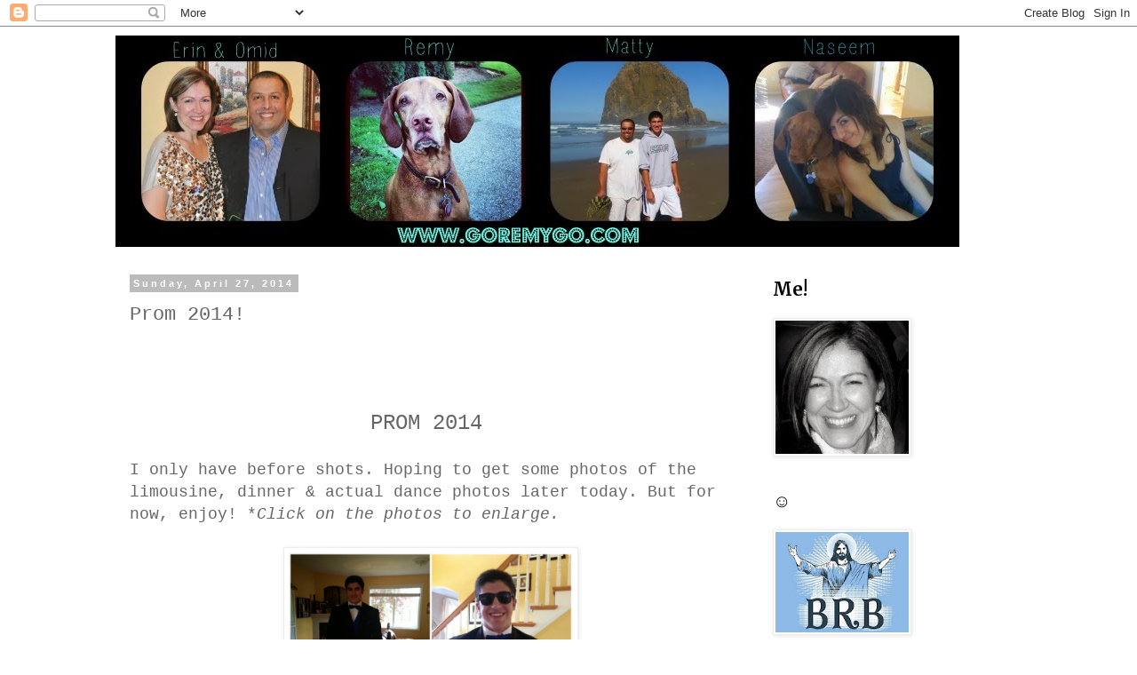

--- FILE ---
content_type: text/html; charset=UTF-8
request_url: http://www.goremygo.com/2014/04/prom-2014.html
body_size: 19809
content:
<!DOCTYPE html>
<html class='v2' dir='ltr' xmlns='http://www.w3.org/1999/xhtml' xmlns:b='http://www.google.com/2005/gml/b' xmlns:data='http://www.google.com/2005/gml/data' xmlns:expr='http://www.google.com/2005/gml/expr'>
<head>
<link href='https://www.blogger.com/static/v1/widgets/335934321-css_bundle_v2.css' rel='stylesheet' type='text/css'/>
<meta content='b06eec1f97afe20e0fdc4355298ee7bb' name='p:domain_verify'/>
<meta content='width=1100' name='viewport'/>
<meta content='text/html; charset=UTF-8' http-equiv='Content-Type'/>
<meta content='blogger' name='generator'/>
<link href='http://www.goremygo.com/favicon.ico' rel='icon' type='image/x-icon'/>
<link href='http://www.goremygo.com/2014/04/prom-2014.html' rel='canonical'/>
<link rel="alternate" type="application/atom+xml" title="Happenings with Z5 - Atom" href="http://www.goremygo.com/feeds/posts/default" />
<link rel="alternate" type="application/rss+xml" title="Happenings with Z5 - RSS" href="http://www.goremygo.com/feeds/posts/default?alt=rss" />
<link rel="service.post" type="application/atom+xml" title="Happenings with Z5 - Atom" href="https://www.blogger.com/feeds/8983287707214384889/posts/default" />

<link rel="alternate" type="application/atom+xml" title="Happenings with Z5 - Atom" href="http://www.goremygo.com/feeds/4059474648160003798/comments/default" />
<!--Can't find substitution for tag [blog.ieCssRetrofitLinks]-->
<link href='https://blogger.googleusercontent.com/img/b/R29vZ2xl/AVvXsEikDBs0EbfGnHVlYBEjMXOGHyBw_yreKXDt7Y7rEAmScgmice9bS63ZRIDfHI1RDuj_x6QktgmFUzRtOnVk12D-WwWGE-mOQFxRryucldp5_hGBe6_2QddspEwDoqIsE7veN1g0M1VnPuVC/s1600/PicMonkey+Collage.jpg' rel='image_src'/>
<meta content='http://www.goremygo.com/2014/04/prom-2014.html' property='og:url'/>
<meta content='Prom 2014!' property='og:title'/>
<meta content='          PROM 2014        I only have before shots. Hoping to get some photos of the limousine, dinner &amp; actual dance photos later today. B...' property='og:description'/>
<meta content='https://blogger.googleusercontent.com/img/b/R29vZ2xl/AVvXsEikDBs0EbfGnHVlYBEjMXOGHyBw_yreKXDt7Y7rEAmScgmice9bS63ZRIDfHI1RDuj_x6QktgmFUzRtOnVk12D-WwWGE-mOQFxRryucldp5_hGBe6_2QddspEwDoqIsE7veN1g0M1VnPuVC/w1200-h630-p-k-no-nu/PicMonkey+Collage.jpg' property='og:image'/>
<title>Happenings with Z5: Prom 2014!</title>
<style type='text/css'>@font-face{font-family:'Merriweather';font-style:normal;font-weight:700;font-stretch:100%;font-display:swap;src:url(//fonts.gstatic.com/s/merriweather/v33/u-4D0qyriQwlOrhSvowK_l5UcA6zuSYEqOzpPe3HOZJ5eX1WtLaQwmYiScCmDxhtNOKl8yDrOSAaGV31CPDaYKfFQn0.woff2)format('woff2');unicode-range:U+0460-052F,U+1C80-1C8A,U+20B4,U+2DE0-2DFF,U+A640-A69F,U+FE2E-FE2F;}@font-face{font-family:'Merriweather';font-style:normal;font-weight:700;font-stretch:100%;font-display:swap;src:url(//fonts.gstatic.com/s/merriweather/v33/u-4D0qyriQwlOrhSvowK_l5UcA6zuSYEqOzpPe3HOZJ5eX1WtLaQwmYiScCmDxhtNOKl8yDrOSAaEF31CPDaYKfFQn0.woff2)format('woff2');unicode-range:U+0301,U+0400-045F,U+0490-0491,U+04B0-04B1,U+2116;}@font-face{font-family:'Merriweather';font-style:normal;font-weight:700;font-stretch:100%;font-display:swap;src:url(//fonts.gstatic.com/s/merriweather/v33/u-4D0qyriQwlOrhSvowK_l5UcA6zuSYEqOzpPe3HOZJ5eX1WtLaQwmYiScCmDxhtNOKl8yDrOSAaG131CPDaYKfFQn0.woff2)format('woff2');unicode-range:U+0102-0103,U+0110-0111,U+0128-0129,U+0168-0169,U+01A0-01A1,U+01AF-01B0,U+0300-0301,U+0303-0304,U+0308-0309,U+0323,U+0329,U+1EA0-1EF9,U+20AB;}@font-face{font-family:'Merriweather';font-style:normal;font-weight:700;font-stretch:100%;font-display:swap;src:url(//fonts.gstatic.com/s/merriweather/v33/u-4D0qyriQwlOrhSvowK_l5UcA6zuSYEqOzpPe3HOZJ5eX1WtLaQwmYiScCmDxhtNOKl8yDrOSAaGl31CPDaYKfFQn0.woff2)format('woff2');unicode-range:U+0100-02BA,U+02BD-02C5,U+02C7-02CC,U+02CE-02D7,U+02DD-02FF,U+0304,U+0308,U+0329,U+1D00-1DBF,U+1E00-1E9F,U+1EF2-1EFF,U+2020,U+20A0-20AB,U+20AD-20C0,U+2113,U+2C60-2C7F,U+A720-A7FF;}@font-face{font-family:'Merriweather';font-style:normal;font-weight:700;font-stretch:100%;font-display:swap;src:url(//fonts.gstatic.com/s/merriweather/v33/u-4D0qyriQwlOrhSvowK_l5UcA6zuSYEqOzpPe3HOZJ5eX1WtLaQwmYiScCmDxhtNOKl8yDrOSAaFF31CPDaYKfF.woff2)format('woff2');unicode-range:U+0000-00FF,U+0131,U+0152-0153,U+02BB-02BC,U+02C6,U+02DA,U+02DC,U+0304,U+0308,U+0329,U+2000-206F,U+20AC,U+2122,U+2191,U+2193,U+2212,U+2215,U+FEFF,U+FFFD;}</style>
<style id='page-skin-1' type='text/css'><!--
/*
-----------------------------------------------
Blogger Template Style
Name:     Simple
Designer: Blogger
URL:      www.blogger.com
----------------------------------------------- */
/* Content
----------------------------------------------- */
body {
font: normal normal 16px 'Courier New', Courier, FreeMono, monospace;
color: #666666;
background: #ffffff none repeat scroll top left;
padding: 0 0 0 0;
}
html body .region-inner {
min-width: 0;
max-width: 100%;
width: auto;
}
h2 {
font-size: 22px;
}
a:link {
text-decoration:none;
color: #2288bb;
}
a:visited {
text-decoration:none;
color: #888888;
}
a:hover {
text-decoration:underline;
color: #33aaff;
}
.body-fauxcolumn-outer .fauxcolumn-inner {
background: transparent none repeat scroll top left;
_background-image: none;
}
.body-fauxcolumn-outer .cap-top {
position: absolute;
z-index: 1;
height: 400px;
width: 100%;
}
.body-fauxcolumn-outer .cap-top .cap-left {
width: 100%;
background: transparent none repeat-x scroll top left;
_background-image: none;
}
.content-outer {
-moz-box-shadow: 0 0 0 rgba(0, 0, 0, .15);
-webkit-box-shadow: 0 0 0 rgba(0, 0, 0, .15);
-goog-ms-box-shadow: 0 0 0 #333333;
box-shadow: 0 0 0 rgba(0, 0, 0, .15);
margin-bottom: 1px;
}
.content-inner {
padding: 10px 40px;
}
.content-inner {
background-color: #ffffff;
}
/* Header
----------------------------------------------- */
.header-outer {
background: transparent none repeat-x scroll 0 -400px;
_background-image: none;
}
.Header h1 {
font: normal normal 40px 'Trebuchet MS',Trebuchet,Verdana,sans-serif;
color: #000000;
text-shadow: 0 0 0 rgba(0, 0, 0, .2);
}
.Header h1 a {
color: #000000;
}
.Header .description {
font-size: 18px;
color: #000000;
}
.header-inner .Header .titlewrapper {
padding: 22px 0;
}
.header-inner .Header .descriptionwrapper {
padding: 0 0;
}
/* Tabs
----------------------------------------------- */
.tabs-inner .section:first-child {
border-top: 0 solid #dddddd;
}
.tabs-inner .section:first-child ul {
margin-top: -1px;
border-top: 1px solid #dddddd;
border-left: 1px solid #dddddd;
border-right: 1px solid #dddddd;
}
.tabs-inner .widget ul {
background: transparent none repeat-x scroll 0 -800px;
_background-image: none;
border-bottom: 1px solid #dddddd;
margin-top: 0;
margin-left: -30px;
margin-right: -30px;
}
.tabs-inner .widget li a {
display: inline-block;
padding: .6em 1em;
font: normal normal 16px 'Courier New', Courier, FreeMono, monospace;
color: #000000;
border-left: 1px solid #ffffff;
border-right: 1px solid #dddddd;
}
.tabs-inner .widget li:first-child a {
border-left: none;
}
.tabs-inner .widget li.selected a, .tabs-inner .widget li a:hover {
color: #000000;
background-color: #eeeeee;
text-decoration: none;
}
/* Columns
----------------------------------------------- */
.main-outer {
border-top: 0 solid transparent;
}
.fauxcolumn-left-outer .fauxcolumn-inner {
border-right: 1px solid transparent;
}
.fauxcolumn-right-outer .fauxcolumn-inner {
border-left: 1px solid transparent;
}
/* Headings
----------------------------------------------- */
div.widget > h2,
div.widget h2.title {
margin: 0 0 1em 0;
font: normal bold 20px Merriweather;
color: #000000;
}
/* Widgets
----------------------------------------------- */
.widget .zippy {
color: #999999;
text-shadow: 2px 2px 1px rgba(0, 0, 0, .1);
}
.widget .popular-posts ul {
list-style: none;
}
/* Posts
----------------------------------------------- */
h2.date-header {
font: normal bold 11px Arial, Tahoma, Helvetica, FreeSans, sans-serif;
}
.date-header span {
background-color: #bbbbbb;
color: #ffffff;
padding: 0.4em;
letter-spacing: 3px;
margin: inherit;
}
.main-inner {
padding-top: 35px;
padding-bottom: 65px;
}
.main-inner .column-center-inner {
padding: 0 0;
}
.main-inner .column-center-inner .section {
margin: 0 1em;
}
.post {
margin: 0 0 45px 0;
}
h3.post-title, .comments h4 {
font: normal normal 22px 'Courier New', Courier, FreeMono, monospace;
margin: .75em 0 0;
}
.post-body {
font-size: 110%;
line-height: 1.4;
position: relative;
}
.post-body img, .post-body .tr-caption-container, .Profile img, .Image img,
.BlogList .item-thumbnail img {
padding: 2px;
background: #ffffff;
border: 1px solid #eeeeee;
-moz-box-shadow: 1px 1px 5px rgba(0, 0, 0, .1);
-webkit-box-shadow: 1px 1px 5px rgba(0, 0, 0, .1);
box-shadow: 1px 1px 5px rgba(0, 0, 0, .1);
}
.post-body img, .post-body .tr-caption-container {
padding: 5px;
}
.post-body .tr-caption-container {
color: #666666;
}
.post-body .tr-caption-container img {
padding: 0;
background: transparent;
border: none;
-moz-box-shadow: 0 0 0 rgba(0, 0, 0, .1);
-webkit-box-shadow: 0 0 0 rgba(0, 0, 0, .1);
box-shadow: 0 0 0 rgba(0, 0, 0, .1);
}
.post-header {
margin: 0 0 1.5em;
line-height: 1.6;
font-size: 90%;
}
.post-footer {
margin: 20px -2px 0;
padding: 5px 10px;
color: #666666;
background-color: #eeeeee;
border-bottom: 1px solid #eeeeee;
line-height: 1.6;
font-size: 90%;
}
#comments .comment-author {
padding-top: 1.5em;
border-top: 1px solid transparent;
background-position: 0 1.5em;
}
#comments .comment-author:first-child {
padding-top: 0;
border-top: none;
}
.avatar-image-container {
margin: .2em 0 0;
}
#comments .avatar-image-container img {
border: 1px solid #eeeeee;
}
/* Comments
----------------------------------------------- */
.comments .comments-content .icon.blog-author {
background-repeat: no-repeat;
background-image: url([data-uri]);
}
.comments .comments-content .loadmore a {
border-top: 1px solid #999999;
border-bottom: 1px solid #999999;
}
.comments .comment-thread.inline-thread {
background-color: #eeeeee;
}
.comments .continue {
border-top: 2px solid #999999;
}
/* Accents
---------------------------------------------- */
.section-columns td.columns-cell {
border-left: 1px solid transparent;
}
.blog-pager {
background: transparent url(//www.blogblog.com/1kt/simple/paging_dot.png) repeat-x scroll top center;
}
.blog-pager-older-link, .home-link,
.blog-pager-newer-link {
background-color: #ffffff;
padding: 5px;
}
.footer-outer {
border-top: 1px dashed #bbbbbb;
}
/* Mobile
----------------------------------------------- */
body.mobile  {
background-size: auto;
}
.mobile .body-fauxcolumn-outer {
background: transparent none repeat scroll top left;
}
.mobile .body-fauxcolumn-outer .cap-top {
background-size: 100% auto;
}
.mobile .content-outer {
-webkit-box-shadow: 0 0 3px rgba(0, 0, 0, .15);
box-shadow: 0 0 3px rgba(0, 0, 0, .15);
}
.mobile .tabs-inner .widget ul {
margin-left: 0;
margin-right: 0;
}
.mobile .post {
margin: 0;
}
.mobile .main-inner .column-center-inner .section {
margin: 0;
}
.mobile .date-header span {
padding: 0.1em 10px;
margin: 0 -10px;
}
.mobile h3.post-title {
margin: 0;
}
.mobile .blog-pager {
background: transparent none no-repeat scroll top center;
}
.mobile .footer-outer {
border-top: none;
}
.mobile .main-inner, .mobile .footer-inner {
background-color: #ffffff;
}
.mobile-index-contents {
color: #666666;
}
.mobile-link-button {
background-color: #2288bb;
}
.mobile-link-button a:link, .mobile-link-button a:visited {
color: #ffffff;
}
.mobile .tabs-inner .section:first-child {
border-top: none;
}
.mobile .tabs-inner .PageList .widget-content {
background-color: #eeeeee;
color: #000000;
border-top: 1px solid #dddddd;
border-bottom: 1px solid #dddddd;
}
.mobile .tabs-inner .PageList .widget-content .pagelist-arrow {
border-left: 1px solid #dddddd;
}

--></style>
<style id='template-skin-1' type='text/css'><!--
body {
min-width: 1100px;
}
.content-outer, .content-fauxcolumn-outer, .region-inner {
min-width: 1100px;
max-width: 1100px;
_width: 1100px;
}
.main-inner .columns {
padding-left: 0;
padding-right: 310px;
}
.main-inner .fauxcolumn-center-outer {
left: 0;
right: 310px;
/* IE6 does not respect left and right together */
_width: expression(this.parentNode.offsetWidth -
parseInt("0") -
parseInt("310px") + 'px');
}
.main-inner .fauxcolumn-left-outer {
width: 0;
}
.main-inner .fauxcolumn-right-outer {
width: 310px;
}
.main-inner .column-left-outer {
width: 0;
right: 100%;
margin-left: -0;
}
.main-inner .column-right-outer {
width: 310px;
margin-right: -310px;
}
#layout {
min-width: 0;
}
#layout .content-outer {
min-width: 0;
width: 800px;
}
#layout .region-inner {
min-width: 0;
width: auto;
}
--></style>
<link href='https://www.blogger.com/dyn-css/authorization.css?targetBlogID=8983287707214384889&amp;zx=3e2649e0-2b91-4919-a591-5c8516ef8e76' media='none' onload='if(media!=&#39;all&#39;)media=&#39;all&#39;' rel='stylesheet'/><noscript><link href='https://www.blogger.com/dyn-css/authorization.css?targetBlogID=8983287707214384889&amp;zx=3e2649e0-2b91-4919-a591-5c8516ef8e76' rel='stylesheet'/></noscript>
<meta name='google-adsense-platform-account' content='ca-host-pub-1556223355139109'/>
<meta name='google-adsense-platform-domain' content='blogspot.com'/>

</head>
<body class='loading variant-simplysimple'>
<div class='navbar section' id='navbar'><div class='widget Navbar' data-version='1' id='Navbar1'><script type="text/javascript">
    function setAttributeOnload(object, attribute, val) {
      if(window.addEventListener) {
        window.addEventListener('load',
          function(){ object[attribute] = val; }, false);
      } else {
        window.attachEvent('onload', function(){ object[attribute] = val; });
      }
    }
  </script>
<div id="navbar-iframe-container"></div>
<script type="text/javascript" src="https://apis.google.com/js/platform.js"></script>
<script type="text/javascript">
      gapi.load("gapi.iframes:gapi.iframes.style.bubble", function() {
        if (gapi.iframes && gapi.iframes.getContext) {
          gapi.iframes.getContext().openChild({
              url: 'https://www.blogger.com/navbar/8983287707214384889?po\x3d4059474648160003798\x26origin\x3dhttp://www.goremygo.com',
              where: document.getElementById("navbar-iframe-container"),
              id: "navbar-iframe"
          });
        }
      });
    </script><script type="text/javascript">
(function() {
var script = document.createElement('script');
script.type = 'text/javascript';
script.src = '//pagead2.googlesyndication.com/pagead/js/google_top_exp.js';
var head = document.getElementsByTagName('head')[0];
if (head) {
head.appendChild(script);
}})();
</script>
</div></div>
<div class='body-fauxcolumns'>
<div class='fauxcolumn-outer body-fauxcolumn-outer'>
<div class='cap-top'>
<div class='cap-left'></div>
<div class='cap-right'></div>
</div>
<div class='fauxborder-left'>
<div class='fauxborder-right'></div>
<div class='fauxcolumn-inner'>
</div>
</div>
<div class='cap-bottom'>
<div class='cap-left'></div>
<div class='cap-right'></div>
</div>
</div>
</div>
<div class='content'>
<div class='content-fauxcolumns'>
<div class='fauxcolumn-outer content-fauxcolumn-outer'>
<div class='cap-top'>
<div class='cap-left'></div>
<div class='cap-right'></div>
</div>
<div class='fauxborder-left'>
<div class='fauxborder-right'></div>
<div class='fauxcolumn-inner'>
</div>
</div>
<div class='cap-bottom'>
<div class='cap-left'></div>
<div class='cap-right'></div>
</div>
</div>
</div>
<div class='content-outer'>
<div class='content-cap-top cap-top'>
<div class='cap-left'></div>
<div class='cap-right'></div>
</div>
<div class='fauxborder-left content-fauxborder-left'>
<div class='fauxborder-right content-fauxborder-right'></div>
<div class='content-inner'>
<header>
<div class='header-outer'>
<div class='header-cap-top cap-top'>
<div class='cap-left'></div>
<div class='cap-right'></div>
</div>
<div class='fauxborder-left header-fauxborder-left'>
<div class='fauxborder-right header-fauxborder-right'></div>
<div class='region-inner header-inner'>
<div class='header section' id='header'><div class='widget Header' data-version='1' id='Header1'>
<div id='header-inner'>
<a href='http://www.goremygo.com/' style='display: block'>
<img alt='Happenings with Z5' height='238px; ' id='Header1_headerimg' src='https://blogger.googleusercontent.com/img/b/R29vZ2xl/AVvXsEgzAqFmwKH1ZAlQ5QDxR2WgKKAURibDJiJL7Qhga9_rlJbj__UQzXA0jKiWNohzIkmH9b4ul8ZwugCDe4sjNtUnHoga1vZn2rqTztWyJy3kNj4aH6-hxDUzodIn47fnFV9PRr2vdV_A8Yx3/s1600/PicMonkey+Collage35.jpg' style='display: block' width='950px; '/>
</a>
</div>
</div></div>
</div>
</div>
<div class='header-cap-bottom cap-bottom'>
<div class='cap-left'></div>
<div class='cap-right'></div>
</div>
</div>
</header>
<div class='tabs-outer'>
<div class='tabs-cap-top cap-top'>
<div class='cap-left'></div>
<div class='cap-right'></div>
</div>
<div class='fauxborder-left tabs-fauxborder-left'>
<div class='fauxborder-right tabs-fauxborder-right'></div>
<div class='region-inner tabs-inner'>
<div class='tabs no-items section' id='crosscol'></div>
<div class='tabs no-items section' id='crosscol-overflow'></div>
</div>
</div>
<div class='tabs-cap-bottom cap-bottom'>
<div class='cap-left'></div>
<div class='cap-right'></div>
</div>
</div>
<div class='main-outer'>
<div class='main-cap-top cap-top'>
<div class='cap-left'></div>
<div class='cap-right'></div>
</div>
<div class='fauxborder-left main-fauxborder-left'>
<div class='fauxborder-right main-fauxborder-right'></div>
<div class='region-inner main-inner'>
<div class='columns fauxcolumns'>
<div class='fauxcolumn-outer fauxcolumn-center-outer'>
<div class='cap-top'>
<div class='cap-left'></div>
<div class='cap-right'></div>
</div>
<div class='fauxborder-left'>
<div class='fauxborder-right'></div>
<div class='fauxcolumn-inner'>
</div>
</div>
<div class='cap-bottom'>
<div class='cap-left'></div>
<div class='cap-right'></div>
</div>
</div>
<div class='fauxcolumn-outer fauxcolumn-left-outer'>
<div class='cap-top'>
<div class='cap-left'></div>
<div class='cap-right'></div>
</div>
<div class='fauxborder-left'>
<div class='fauxborder-right'></div>
<div class='fauxcolumn-inner'>
</div>
</div>
<div class='cap-bottom'>
<div class='cap-left'></div>
<div class='cap-right'></div>
</div>
</div>
<div class='fauxcolumn-outer fauxcolumn-right-outer'>
<div class='cap-top'>
<div class='cap-left'></div>
<div class='cap-right'></div>
</div>
<div class='fauxborder-left'>
<div class='fauxborder-right'></div>
<div class='fauxcolumn-inner'>
</div>
</div>
<div class='cap-bottom'>
<div class='cap-left'></div>
<div class='cap-right'></div>
</div>
</div>
<!-- corrects IE6 width calculation -->
<div class='columns-inner'>
<div class='column-center-outer'>
<div class='column-center-inner'>
<div class='main section' id='main'><div class='widget Blog' data-version='1' id='Blog1'>
<div class='blog-posts hfeed'>

          <div class="date-outer">
        
<h2 class='date-header'><span>Sunday, April 27, 2014</span></h2>

          <div class="date-posts">
        
<div class='post-outer'>
<div class='post hentry' itemprop='blogPost' itemscope='itemscope' itemtype='http://schema.org/BlogPosting'>
<meta content='https://blogger.googleusercontent.com/img/b/R29vZ2xl/AVvXsEikDBs0EbfGnHVlYBEjMXOGHyBw_yreKXDt7Y7rEAmScgmice9bS63ZRIDfHI1RDuj_x6QktgmFUzRtOnVk12D-WwWGE-mOQFxRryucldp5_hGBe6_2QddspEwDoqIsE7veN1g0M1VnPuVC/s1600/PicMonkey+Collage.jpg' itemprop='image_url'/>
<meta content='8983287707214384889' itemprop='blogId'/>
<meta content='4059474648160003798' itemprop='postId'/>
<a name='4059474648160003798'></a>
<h3 class='post-title entry-title' itemprop='name'>
Prom 2014!
</h3>
<div class='post-header'>
<div class='post-header-line-1'></div>
</div>
<div class='post-body entry-content' id='post-body-4059474648160003798' itemprop='description articleBody'>
<br />
<div class="separator" style="clear: both; text-align: center;">
&nbsp;</div>
<div class="separator" style="clear: both; text-align: center;">
&nbsp;</div>
<div class="separator" style="clear: both; text-align: center;">
<span style="font-size: x-large;">PROM 2014</span>&nbsp;</div>
<div class="separator" style="clear: both; text-align: center;">
&nbsp;</div>
<span style="font-size: large;">I only have before shots. Hoping to get some photos of the limousine, dinner &amp; actual dance photos later today. But for now, enjoy! *<em>Click on the photos to enlarge.</em></span><br />
<div class="separator" style="clear: both; text-align: center;">
&nbsp;</div>
<table align="center" cellpadding="0" cellspacing="0" class="tr-caption-container" style="margin-left: auto; margin-right: auto; text-align: center;"><tbody>
<tr><td style="text-align: center;"><a href="https://blogger.googleusercontent.com/img/b/R29vZ2xl/AVvXsEikDBs0EbfGnHVlYBEjMXOGHyBw_yreKXDt7Y7rEAmScgmice9bS63ZRIDfHI1RDuj_x6QktgmFUzRtOnVk12D-WwWGE-mOQFxRryucldp5_hGBe6_2QddspEwDoqIsE7veN1g0M1VnPuVC/s1600/PicMonkey+Collage.jpg" imageanchor="1" style="margin-left: auto; margin-right: auto;"><img border="0" height="160" src="https://blogger.googleusercontent.com/img/b/R29vZ2xl/AVvXsEikDBs0EbfGnHVlYBEjMXOGHyBw_yreKXDt7Y7rEAmScgmice9bS63ZRIDfHI1RDuj_x6QktgmFUzRtOnVk12D-WwWGE-mOQFxRryucldp5_hGBe6_2QddspEwDoqIsE7veN1g0M1VnPuVC/s1600/PicMonkey+Collage.jpg" width="320" /></a></td></tr>
<tr><td class="tr-caption" style="text-align: center;">Our handsome son!&#9829;</td></tr>
</tbody></table>
<span style="font-size: small;"></span><br />
<span style="font-size: large;">Omid, our friend Daniel (<em>who is visiting from Germany</em>), and I caravanned over to Matty's girlfriend's home. We joined several other parents there for photos and snacks.&nbsp; Her backyard was the perfect&nbsp;spot for a prom photo shoot.&nbsp;The beautifully landscaped yard&nbsp;was in full bloom.</span><br />
&#65279;<br />
<div class="separator" style="clear: both; text-align: center;">
&nbsp;</div>
<table align="center" cellpadding="0" cellspacing="0" class="tr-caption-container" style="margin-left: auto; margin-right: auto; text-align: center;"><tbody>
<tr><td style="text-align: center;"><a href="https://blogger.googleusercontent.com/img/b/R29vZ2xl/AVvXsEi5-_iMeSeTYlx0lEqzQzJ3R3ZyIwxyCkMCJa22czAhIHkpq0YRMAvYFnQqKSRxfx5-A9UB_olSyuL8uYbarLRf7CqUOtDsO6M6B8sXjHcTPtLQIq8Tv9YMMN_hic5m00cn5UBhMJX5SjL-/s1600/PicMonkey+Collage5.jpg" imageanchor="1" style="margin-left: auto; margin-right: auto;"><img border="0" height="320" src="https://blogger.googleusercontent.com/img/b/R29vZ2xl/AVvXsEi5-_iMeSeTYlx0lEqzQzJ3R3ZyIwxyCkMCJa22czAhIHkpq0YRMAvYFnQqKSRxfx5-A9UB_olSyuL8uYbarLRf7CqUOtDsO6M6B8sXjHcTPtLQIq8Tv9YMMN_hic5m00cn5UBhMJX5SjL-/s1600/PicMonkey+Collage5.jpg" width="320" /></a></td></tr>
<tr><td class="tr-caption" style="text-align: center;">The group!</td></tr>
</tbody></table>
<div class="separator" style="clear: both; text-align: center;">
&nbsp;</div>
<table align="center" cellpadding="0" cellspacing="0" class="tr-caption-container" style="margin-left: auto; margin-right: auto; text-align: center;"><tbody>
<tr><td style="text-align: center;"><a href="https://blogger.googleusercontent.com/img/b/R29vZ2xl/AVvXsEilmHFe65n68YqLh5XXCht0o-MXtLhGw4Yhc2CIdFZsXsntxNDCLgUgTEgn8cfHY16JbZ-ZZdggjHBaCTYUtDPkNZSxDEB6lCkcpgJxfsm9ZwSlUPFXSO5foubFxeGPbiZ_UfztDVwdjqjN/s1600/photoD1UGFJFG.JPG" imageanchor="1" style="margin-left: auto; margin-right: auto;"><img border="0" height="320" src="https://blogger.googleusercontent.com/img/b/R29vZ2xl/AVvXsEilmHFe65n68YqLh5XXCht0o-MXtLhGw4Yhc2CIdFZsXsntxNDCLgUgTEgn8cfHY16JbZ-ZZdggjHBaCTYUtDPkNZSxDEB6lCkcpgJxfsm9ZwSlUPFXSO5foubFxeGPbiZ_UfztDVwdjqjN/s1600/photoD1UGFJFG.JPG" width="212" /></a></td></tr>
<tr><td class="tr-caption" style="text-align: center;">Stunning!<br />
(photo by Alex Heredia)</td></tr>
</tbody></table>
<br />
<table align="center" cellpadding="0" cellspacing="0" class="tr-caption-container" style="margin-left: auto; margin-right: auto; text-align: center;"><tbody>
<tr><td style="text-align: center;"><a href="https://blogger.googleusercontent.com/img/b/R29vZ2xl/AVvXsEgV8z0Y8kzSRnCd-Nb1In9SG5vEnPVTOdC7qEBa_0kitkmkGdnG3KdvhhB2Y6LQh5rsLzgJUXd4ph3sVa4057_HyQ4yiBbCVVhKBNTAY-lrNSM6xnwqSo1AW2WfaB9nZBF4YZ_M9Cjo2iuf/s1600/PicMonkey+Collage2.jpg" imageanchor="1" style="margin-left: auto; margin-right: auto;"><img border="0" height="320" src="https://blogger.googleusercontent.com/img/b/R29vZ2xl/AVvXsEgV8z0Y8kzSRnCd-Nb1In9SG5vEnPVTOdC7qEBa_0kitkmkGdnG3KdvhhB2Y6LQh5rsLzgJUXd4ph3sVa4057_HyQ4yiBbCVVhKBNTAY-lrNSM6xnwqSo1AW2WfaB9nZBF4YZ_M9Cjo2iuf/s1600/PicMonkey+Collage2.jpg" width="320" /></a></td></tr>
<tr><td class="tr-caption" style="text-align: center;">The pinning of the boutonniere. <br />
Actually, neither Alyssa nor I could do it. Omid to the rescue!</td></tr>
</tbody></table>
<br />
<table align="center" cellpadding="0" cellspacing="0" class="tr-caption-container" style="margin-left: auto; margin-right: auto; text-align: center;"><tbody>
<tr><td style="text-align: center;"><a href="https://blogger.googleusercontent.com/img/b/R29vZ2xl/AVvXsEgRype6q7B7qntCPKuDTWupZlp6S9CJei_Sy00fgXeO2tvVFWKZ-gdqN94tGdm4dNqKj1ZJMwm5nilog2MPr_U8Y6mpDBnZHDqbYJ9datACGjIGPKGUrt9xNf7EmO-tw2Q6lmU-_fqZ7adO/s1600/PicMonkey+Collage3.jpg" imageanchor="1" style="margin-left: auto; margin-right: auto;"><img border="0" height="320" src="https://blogger.googleusercontent.com/img/b/R29vZ2xl/AVvXsEgRype6q7B7qntCPKuDTWupZlp6S9CJei_Sy00fgXeO2tvVFWKZ-gdqN94tGdm4dNqKj1ZJMwm5nilog2MPr_U8Y6mpDBnZHDqbYJ9datACGjIGPKGUrt9xNf7EmO-tw2Q6lmU-_fqZ7adO/s1600/PicMonkey+Collage3.jpg" width="320" /></a></td></tr>
<tr><td class="tr-caption" style="text-align: center;">Why should the kids get to be in all the photos? <br />
Let's hear it for the adults! Woohoo!<br />
&nbsp;</td></tr>
</tbody></table>
<br />
<table align="center" cellpadding="0" cellspacing="0" class="tr-caption-container" style="margin-left: auto; margin-right: auto; text-align: center;"><tbody>
<tr><td style="text-align: center;"><a href="https://blogger.googleusercontent.com/img/b/R29vZ2xl/AVvXsEipqEBGYVBgkhOcnEXgsvR_op9Tnwb1M-0H4e-ecDKkwPg3ivzCWDjTGZCgZocVYK-nWTb6EPjjnt3XdDHExt8GvywgUWB1UmADJLiK78_cttuONPtZCsBvwCDbG6RRtrt2XW8hIrH9rGG8/s1600/10177323_10203027291116520_2576124399966708246_n.jpg" imageanchor="1" style="margin-left: auto; margin-right: auto;"><img border="0" height="320" src="https://blogger.googleusercontent.com/img/b/R29vZ2xl/AVvXsEipqEBGYVBgkhOcnEXgsvR_op9Tnwb1M-0H4e-ecDKkwPg3ivzCWDjTGZCgZocVYK-nWTb6EPjjnt3XdDHExt8GvywgUWB1UmADJLiK78_cttuONPtZCsBvwCDbG6RRtrt2XW8hIrH9rGG8/s1600/10177323_10203027291116520_2576124399966708246_n.jpg" width="212" /></a></td></tr>
<tr><td class="tr-caption" style="text-align: center;">Cutest couple ever!<br />
(Photo by Alex Heredia)</td></tr>
</tbody></table>
<br />
<div class="separator" style="clear: both; text-align: center;">
&nbsp;</div>
<br />
<div class="separator" style="clear: both; text-align: center;">
<br /></div>
<br />
<div class="separator" style="clear: both; text-align: center;">
<br /></div>
<br />
<div style='clear: both;'></div>
</div>
<div class='post-footer'>
<div class='post-footer-line post-footer-line-1'><span class='post-author vcard'>
Posted by
<span class='fn' itemprop='author' itemscope='itemscope' itemtype='http://schema.org/Person'>
<meta content='https://www.blogger.com/profile/01860435008542076502' itemprop='url'/>
<a href='https://www.blogger.com/profile/01860435008542076502' rel='author' title='author profile'>
<span itemprop='name'>erinz</span>
</a>
</span>
</span>
<span class='post-timestamp'>
at
<meta content='http://www.goremygo.com/2014/04/prom-2014.html' itemprop='url'/>
<a class='timestamp-link' href='http://www.goremygo.com/2014/04/prom-2014.html' rel='bookmark' title='permanent link'><abbr class='published' itemprop='datePublished' title='2014-04-27T07:35:00-07:00'>7:35&#8239;AM</abbr></a>
</span>
<span class='post-comment-link'>
</span>
<span class='post-icons'>
<span class='item-control blog-admin pid-1710799676'>
<a href='https://www.blogger.com/post-edit.g?blogID=8983287707214384889&postID=4059474648160003798&from=pencil' title='Edit Post'>
<img alt='' class='icon-action' height='18' src='https://resources.blogblog.com/img/icon18_edit_allbkg.gif' width='18'/>
</a>
</span>
</span>
<div class='post-share-buttons goog-inline-block'>
<a class='goog-inline-block share-button sb-email' href='https://www.blogger.com/share-post.g?blogID=8983287707214384889&postID=4059474648160003798&target=email' target='_blank' title='Email This'><span class='share-button-link-text'>Email This</span></a><a class='goog-inline-block share-button sb-blog' href='https://www.blogger.com/share-post.g?blogID=8983287707214384889&postID=4059474648160003798&target=blog' onclick='window.open(this.href, "_blank", "height=270,width=475"); return false;' target='_blank' title='BlogThis!'><span class='share-button-link-text'>BlogThis!</span></a><a class='goog-inline-block share-button sb-twitter' href='https://www.blogger.com/share-post.g?blogID=8983287707214384889&postID=4059474648160003798&target=twitter' target='_blank' title='Share to X'><span class='share-button-link-text'>Share to X</span></a><a class='goog-inline-block share-button sb-facebook' href='https://www.blogger.com/share-post.g?blogID=8983287707214384889&postID=4059474648160003798&target=facebook' onclick='window.open(this.href, "_blank", "height=430,width=640"); return false;' target='_blank' title='Share to Facebook'><span class='share-button-link-text'>Share to Facebook</span></a><a class='goog-inline-block share-button sb-pinterest' href='https://www.blogger.com/share-post.g?blogID=8983287707214384889&postID=4059474648160003798&target=pinterest' target='_blank' title='Share to Pinterest'><span class='share-button-link-text'>Share to Pinterest</span></a>
</div>
</div>
<div class='post-footer-line post-footer-line-2'><span class='post-labels'>
Labels:
<a href='http://www.goremygo.com/search/label/Alyssa' rel='tag'>Alyssa</a>,
<a href='http://www.goremygo.com/search/label/Daniel' rel='tag'>Daniel</a>,
<a href='http://www.goremygo.com/search/label/erin' rel='tag'>erin</a>,
<a href='http://www.goremygo.com/search/label/friends' rel='tag'>friends</a>,
<a href='http://www.goremygo.com/search/label/Matty' rel='tag'>Matty</a>,
<a href='http://www.goremygo.com/search/label/Omid' rel='tag'>Omid</a>,
<a href='http://www.goremygo.com/search/label/prom.%202014' rel='tag'>prom. 2014</a>
</span>
</div>
<div class='post-footer-line post-footer-line-3'></div>
</div>
</div>
<div class='comments' id='comments'>
<a name='comments'></a>
<h4>No comments:</h4>
<div id='Blog1_comments-block-wrapper'>
<dl class='avatar-comment-indent' id='comments-block'>
</dl>
</div>
<p class='comment-footer'>
<a href='https://www.blogger.com/comment/fullpage/post/8983287707214384889/4059474648160003798' onclick=''>Post a Comment</a>
</p>
</div>
</div>

        </div></div>
      
</div>
<div class='blog-pager' id='blog-pager'>
<span id='blog-pager-newer-link'>
<a class='blog-pager-newer-link' href='http://www.goremygo.com/2014/05/hodge-podge.html' id='Blog1_blog-pager-newer-link' title='Newer Post'>Newer Post</a>
</span>
<span id='blog-pager-older-link'>
<a class='blog-pager-older-link' href='http://www.goremygo.com/2014/04/go-pilots.html' id='Blog1_blog-pager-older-link' title='Older Post'>Older Post</a>
</span>
<a class='home-link' href='http://www.goremygo.com/'>Home</a>
</div>
<div class='clear'></div>
<div class='post-feeds'>
<div class='feed-links'>
Subscribe to:
<a class='feed-link' href='http://www.goremygo.com/feeds/4059474648160003798/comments/default' target='_blank' type='application/atom+xml'>Post Comments (Atom)</a>
</div>
</div>
</div></div>
</div>
</div>
<div class='column-left-outer'>
<div class='column-left-inner'>
<aside>
</aside>
</div>
</div>
<div class='column-right-outer'>
<div class='column-right-inner'>
<aside>
<div class='sidebar section' id='sidebar-right-1'><div class='widget Image' data-version='1' id='Image5'>
<h2>Me!</h2>
<div class='widget-content'>
<img alt='Me!' height='150' id='Image5_img' src='https://blogger.googleusercontent.com/img/b/R29vZ2xl/AVvXsEiMs9RQKAGc-T_K48H9HINUs5tv6LcKeSW9BQAU7tl6vQeKbTHb-yVPYp4ZaCc7rUHgJmiRQN9g9Ak-6NqboGrk9p4MkQCkpm31GCDSztnYDNn-iez0JAOHnPjpT4u-T5dg60gO0zW7pjKs/s1600/61eb30e77346a6e5d7d75c8298cfb366.jpg' width='150'/>
<br/>
</div>
<div class='clear'></div>
</div><div class='widget Image' data-version='1' id='Image12'>
<h2>&#9786;</h2>
<div class='widget-content'>
<img alt='☺' height='113' id='Image12_img' src='https://blogger.googleusercontent.com/img/b/R29vZ2xl/AVvXsEiy_Nr35QyMaVKoRz_mKE7kQsXz8O2pgcS9nS0GM5mm2qLWmNKlwZA7xJ7MkcZWBzT2s-AqX9bIwu-7zR44gAJZwZOpow4cIE9UqqSABQIG_ttzu7xQlTeXH4x-EC5EWYat3zmrtDLdLyh2/s300/jesus-brb-tshirt.jpg' width='150'/>
<br/>
</div>
<div class='clear'></div>
</div><div class='widget Image' data-version='1' id='Image11'>
<h2>WAZZU!</h2>
<div class='widget-content'>
<a href='http://www.wsu.edu'>
<img alt='WAZZU!' height='150' id='Image11_img' src='https://blogger.googleusercontent.com/img/b/R29vZ2xl/AVvXsEjqznExyBbtZ5O8YNg99yd-FuDQE2NatbtFn6YRN4pZqk7zmr7k-kvqDbogEQZX4ipNYVrkLUyKtuIRuOd8oHvJZfTAA1zG__aau_08hydcMyWOq-mtHOPS2xTc1q7nT3tr1SuKNiTz40Cy/s220/images.jpg' width='150'/>
</a>
<br/>
<span class='caption'>It's my alma mater!</span>
</div>
<div class='clear'></div>
</div><div class='widget Image' data-version='1' id='Image9'>
<div class='widget-content'>
<img alt='' height='100' id='Image9_img' src='https://blogger.googleusercontent.com/img/b/R29vZ2xl/AVvXsEjWPpp3uZGHH_U3Wz7v6x1pQus5uu629pioQIIsdiQ5cpI3CZqpBbbDkS1kwSqEY6QVqODVfI2uivDUsHY5naUsWZSnBqapQB_iY9333gb_J6hsNA7LpGSB5Af3F5qUMZ5RSGV289ApN83v/s220/131_Page_0.jpg' width='150'/>
<br/>
<span class='caption'>I've finished 4 half marathons & am training for my 5th!</span>
</div>
<div class='clear'></div>
</div><div class='widget Label' data-version='1' id='Label1'>
<h2>Labels</h2>
<div class='widget-content cloud-label-widget-content'>
<span class='label-size label-size-5'>
<a dir='ltr' href='http://www.goremygo.com/search/label/make%20this'>make this</a>
<span class='label-count' dir='ltr'>(218)</span>
</span>
<span class='label-size label-size-4'>
<a dir='ltr' href='http://www.goremygo.com/search/label/friends'>friends</a>
<span class='label-count' dir='ltr'>(103)</span>
</span>
<span class='label-size label-size-4'>
<a dir='ltr' href='http://www.goremygo.com/search/label/dessert'>dessert</a>
<span class='label-count' dir='ltr'>(85)</span>
</span>
<span class='label-size label-size-4'>
<a dir='ltr' href='http://www.goremygo.com/search/label/dinner'>dinner</a>
<span class='label-count' dir='ltr'>(73)</span>
</span>
<span class='label-size label-size-4'>
<a dir='ltr' href='http://www.goremygo.com/search/label/family'>family</a>
<span class='label-count' dir='ltr'>(67)</span>
</span>
<span class='label-size label-size-4'>
<a dir='ltr' href='http://www.goremygo.com/search/label/netflix%20this'>netflix this</a>
<span class='label-count' dir='ltr'>(52)</span>
</span>
<span class='label-size label-size-4'>
<a dir='ltr' href='http://www.goremygo.com/search/label/WSU'>WSU</a>
<span class='label-count' dir='ltr'>(33)</span>
</span>
<span class='label-size label-size-3'>
<a dir='ltr' href='http://www.goremygo.com/search/label/birthday'>birthday</a>
<span class='label-count' dir='ltr'>(24)</span>
</span>
<span class='label-size label-size-3'>
<a dir='ltr' href='http://www.goremygo.com/search/label/pinterest'>pinterest</a>
<span class='label-count' dir='ltr'>(24)</span>
</span>
<span class='label-size label-size-3'>
<a dir='ltr' href='http://www.goremygo.com/search/label/get%20crafty'>get crafty</a>
<span class='label-count' dir='ltr'>(22)</span>
</span>
<span class='label-size label-size-3'>
<a dir='ltr' href='http://www.goremygo.com/search/label/buy%20this'>buy this</a>
<span class='label-count' dir='ltr'>(17)</span>
</span>
<span class='label-size label-size-3'>
<a dir='ltr' href='http://www.goremygo.com/search/label/The%20Shred%20Diet'>The Shred Diet</a>
<span class='label-count' dir='ltr'>(14)</span>
</span>
<span class='label-size label-size-3'>
<a dir='ltr' href='http://www.goremygo.com/search/label/bake%20sale'>bake sale</a>
<span class='label-count' dir='ltr'>(11)</span>
</span>
<span class='label-size label-size-3'>
<a dir='ltr' href='http://www.goremygo.com/search/label/Singapore'>Singapore</a>
<span class='label-count' dir='ltr'>(10)</span>
</span>
<span class='label-size label-size-3'>
<a dir='ltr' href='http://www.goremygo.com/search/label/africa'>africa</a>
<span class='label-count' dir='ltr'>(10)</span>
</span>
<span class='label-size label-size-3'>
<a dir='ltr' href='http://www.goremygo.com/search/label/clamming'>clamming</a>
<span class='label-count' dir='ltr'>(10)</span>
</span>
<span class='label-size label-size-2'>
<a dir='ltr' href='http://www.goremygo.com/search/label/Olympia'>Olympia</a>
<span class='label-count' dir='ltr'>(7)</span>
</span>
<span class='label-size label-size-2'>
<a dir='ltr' href='http://www.goremygo.com/search/label/fishing'>fishing</a>
<span class='label-count' dir='ltr'>(7)</span>
</span>
<span class='label-size label-size-2'>
<a dir='ltr' href='http://www.goremygo.com/search/label/karate'>karate</a>
<span class='label-count' dir='ltr'>(7)</span>
</span>
<span class='label-size label-size-2'>
<a dir='ltr' href='http://www.goremygo.com/search/label/try%20this'>try this</a>
<span class='label-count' dir='ltr'>(7)</span>
</span>
<span class='label-size label-size-2'>
<a dir='ltr' href='http://www.goremygo.com/search/label/Nick%20Vujicic'>Nick Vujicic</a>
<span class='label-count' dir='ltr'>(4)</span>
</span>
<span class='label-size label-size-2'>
<a dir='ltr' href='http://www.goremygo.com/search/label/Vizslas'>Vizslas</a>
<span class='label-count' dir='ltr'>(4)</span>
</span>
<span class='label-size label-size-1'>
<a dir='ltr' href='http://www.goremygo.com/search/label/barky%20bits'>barky bits</a>
<span class='label-count' dir='ltr'>(2)</span>
</span>
<span class='label-size label-size-1'>
<a dir='ltr' href='http://www.goremygo.com/search/label/xylitol'>xylitol</a>
<span class='label-count' dir='ltr'>(2)</span>
</span>
<div class='clear'></div>
</div>
</div><div class='widget Text' data-version='1' id='Text1'>
<div class='widget-content'>
<span style="color: rgb(255, 0, 0);"><strong>Qui me amat, amet et canem meum.</strong></span><span style="color: rgb(255, 0, 0);"><br/></span><strong><span style="color: rgb(51, 255, 51);"><span style="color:#000000;"><em>Translation:</em><br/></span></span><span style="color: rgb(255, 0, 0);">Love me, love my dog.</span></strong><br/>
</div>
<div class='clear'></div>
</div><div class='widget Image' data-version='1' id='Image7'>
<h2>Life Without Limbs</h2>
<div class='widget-content'>
<a href='http://www.lifewithoutlimbs.org'>
<img alt='Life Without Limbs' height='200' id='Image7_img' src='https://blogger.googleusercontent.com/img/b/R29vZ2xl/AVvXsEhsidhdU3ulTH9xV7BRU7KXd2B2wMG_vLrvjTuj5fie67yyO2U62SHk1L1GFX6U3EEe4pYz3qMDJjWs4HUredBJL92Omp2eRal0EZmXevSDq04wVlQBULh6yJ7NaOOeUqFtwlSxxbP0pHo/s220/nasnick2.jpg' width='150'/>
</a>
<br/>
</div>
<div class='clear'></div>
</div><div class='widget Image' data-version='1' id='Image6'>
<h2>Attitude is Altitude</h2>
<div class='widget-content'>
<a href='http://www.attitudeisaltitude.com/index.php'>
<img alt='Attitude is Altitude' height='200' id='Image6_img' src='https://blogger.googleusercontent.com/img/b/R29vZ2xl/AVvXsEgDFdp80UDxV50TaWSl3rfyU3h6VqCFGAkCf28qak4GGLLA9lJKiWrQX234gkHk5R-GL1MgY5jri29X2OrJD3OkHE_vCvCpW8_HFvrFxTfhObH0Yz8nzy3m1I4j4fV2Cf-ISJ9IFJvoaPQ/s220/mattynick.jpg' width='150'/>
</a>
<br/>
</div>
<div class='clear'></div>
</div><div class='widget Image' data-version='1' id='Image10'>
<h2>GO COUGS!</h2>
<div class='widget-content'>
<img alt='GO COUGS!' height='300' id='Image10_img' src='https://blogger.googleusercontent.com/img/b/R29vZ2xl/AVvXsEheiJc89H5YSYlBPn97J-L0DRD-veCiQ-zH_NyVOkDSl8yg-hsfxJiddSpz91px-oZUUIpRdXBuMnESYLr6NkdAcfHNXBpV6oStTRxVVfrXgK56XuuwYDlfCAt0_jZGbkcixktVkGzI_rxO/s300/394141_10150648250122953_120356417952_10970717_1431269398_n.jpg' width='202'/>
<br/>
</div>
<div class='clear'></div>
</div><div class='widget LinkList' data-version='1' id='LinkList4'>
<h2>Dog Stuff</h2>
<div class='widget-content'>
<ul>
<li><a href='http://karajen.com/'>Karajen Vizslas</a></li>
<li><a href='http://www.jaybren-tierah.com/'>Jaybren Tierah Kennels</a></li>
<li><a href='http://www.kizmar.com/'>Kizmar Vizslas</a></li>
<li><a href='http://www.dezertfyre.com/'>Dezertfyre Vizslas</a></li>
<li><a href='http://www.sokoldaluvizslas.com/'>Sokoldalu Vizslas</a></li>
<li><a href='http://www.pugetsoundvizsla.net/'>Puget Sound Vizsla Club</a></li>
<li><a href='http://www.tevco.org/'>Trails End Vizsla Club of Oregon</a></li>
<li><a href='http://www.vizsladogs.com/'>Ingle &amp; Meads</a></li>
<li><a href='http://www.rusticu.com/'>Rusticu Vizslas</a></li>
<li><a href='http://sammysbigheart.wordpress.com/'>Sammy's Big Heart</a></li>
<li><a href='http://www.truthaboutpetfood.com/'>Truth About Pet Food</a></li>
<li><a href='http://www.vizslamyositis.blogspot.com/'>Vizsla Myositis</a></li>
<li><a href='http://www.cjsdogtraining.net/index.php?option=com_frontpage&Itemid=36'>CJ's Dog Training</a></li>
<li><a href='http://www.obeythepurebreed.com/'>Pet Propaganda</a></li>
</ul>
<div class='clear'></div>
</div>
</div><div class='widget LinkList' data-version='1' id='LinkList1'>
<h2>Friends, Family &amp; Other  Blogs I Read</h2>
<div class='widget-content'>
<ul>
<li><a href='http://www.cjanekendrick.com/'>C Jane Run</a></li>
<li><a href='http://nieniedialogues.blogspot.com/'>Stephanie Nielson</a></li>
<li><a href='http://snowhawke.blogspot.com/'>Jan & Doug</a></li>
</ul>
<div class='clear'></div>
</div>
</div><div class='widget LinkList' data-version='1' id='LinkList6'>
<h2>Cooking/Baking/Food</h2>
<div class='widget-content'>
<ul>
<li><a href='http://www.fromthekitchen.co.nz/'>From the Kitchen</a></li>
<li><a href='http://ohsheglows.com/'>Oh She Glows</a></li>
<li><a href='http://powerhungry.com/'>Power Hungry</a></li>
<li><a href='http://5secondrule.typepad.com/my_weblog/'>5 Second Rule</a></li>
<li><a href='http://nomnompaleo.com/'>Nom Nom Paleo</a></li>
<li><a href='http://www.flickofthewhisk.com/'>Flick of the Whisk</a></li>
<li><a href='http://cakecrumbsbeachsand.com/'>Cake, Crumbs & Beach Sand</a></li>
<li><a href='http://thejoyfulpantry.com/'>The Joyful Pantry</a></li>
<li><a href='http://agiltnutmeg.com/'>A Gilt Nutmeg</a></li>
<li><a href='http://blogs.columbian.com/sugar-and-spice/'>Sugar & Spice</a></li>
<li><a href='http://food52.com/'>Food 52</a></li>
<li><a href='http://www.dinneralovestory.com/'>Dinner: A Love Story</a></li>
<li><a href='http://www.splendidtable.org/'>The Splendid Table</a></li>
<li><a href='http://www.thewednesdaychef.com/'>The Wednesday Chef</a></li>
<li><a href='http://www.eat-yourself-skinny.com/'>Eat Yourself Skinny</a></li>
<li><a href='http://www.preventionrd.com/'>Prevention RD</a></li>
<li><a href='http://www.yourcupofcake.com/'>Your Cup of Cake</a></li>
<li><a href='http://www.bigredkitchen.com/'>Big Red Kitchen</a></li>
<li><a href='http://www.greenkitchenstories.com/'>Green Kitchen Stories</a></li>
<li><a href='http://www.hungrygirlporvida.com/'>Hungry Girl Por Vida</a></li>
<li><a href='http://figandquince.com/'>Fig & Quince</a></li>
<li><a href='http://turmericsaffron.blogspot.com/p/recipe-index.html'>Turmeric & Saffron</a></li>
<li><a href='http://www.kosherpersianfood.com/blog/index.html'>Kosher Persian Food</a></li>
<li><a href='http://www.howsweeteats.com/'>How Sweet It Is</a></li>
<li><a href='http://www.gilttaste.com/recipes'>Gilt Taste</a></li>
<li><a href='http://jessthomson.wordpress.com/'>Hogwash</a></li>
<li><a href='http://homecookingmemories.com/'>Home Cooking Memories</a></li>
<li><a href='http://www.thenovicechefblog.com/'>The Novice Chef</a></li>
<li><a href='http://notwithoutsalt.com/'>Not Without Salt</a></li>
<li><a href='http://www.loveandlemons.com/'>Love and Lemons</a></li>
<li><a href='http://sarahscucinabella.com/'>Sarah's Cucina Bella</a></li>
<li><a href='http://www.life-as-a-lofthouse.blogspot.com/'>Life as a Loft House</a></li>
<li><a href='http://www.cookistry.com/'>Cookistry</a></li>
<li><a href='http://familyspice.com/'>Family Spice</a></li>
<li><a href='http://www.lovefromtheoven.com/'>Love from the Oven</a></li>
<li><a href='http://www.you-made-that.com/'>You Made That?</a></li>
<li><a href='http://www.bakeaholicmama.com/'>Bakeaholic Mama</a></li>
<li><a href='http://deliciouslyorganic.net/'>Deliciously Organic</a></li>
<li><a href='http://picky-palate.com/'>Picky Palate</a></li>
<li><a href='http://theshiksa.com/'>The Shiksa in the Kitchen</a></li>
<li><a href='http://www.sprinklebakes.com/'>Sprinkle Bakes</a></li>
<li><a href='http://notsohumblepie.blogspot.com/'>Not So Humble Pie</a></li>
<li><a href='http://ruthreichl.com/'>Ruth Reichl</a></li>
<li><a href='http://www.sevenspoons.net/'>Seven Spoons</a></li>
<li><a href='http://www.deliciousdays.com/'>Delicious Days</a></li>
<li><a href='http://firstlookthencook.com/'>First Look Then Cook</a></li>
<li><a href='http://www.kingarthurflour.com/blog/'>King Arthur Flour</a></li>
<li><a href='http://www.theurbanbaker.com/'>The Urban Baker</a></li>
<li><a href='http://www.acommunaltable.com/'>A Communal Table</a></li>
<li><a href='http://www.americastestkitchenfeed.com/'>America's Test Kitchen</a></li>
<li><a href='http://www.theworldinmykitchen.com/'>The World In My Kitchen</a></li>
<li><a href='http://beautifulmemorablefood.wordpress.com/'>Spicebox Travels</a></li>
<li><a href='http://www.howsweeteats.com/'>How Sweet It Is</a></li>
<li><a href='http://freshnewengland.blogspot.com/'>Fresh New England</a></li>
<li><a href='http://pinchmysalt.com/'>Pinch My Salt</a></li>
<li><a href='http://familystylefood.com/'>Family Style Food</a></li>
<li><a href='http://www.doitdelicious.com/blog'>Do it Delicious</a></li>
<li><a href='http://www.teaandcookiesblog.com/'>Tea &amp; Cookies</a></li>
<li><a href='http://www.shutterbean.com/'>Shutterbean</a></li>
<li><a href='http://public.wsu.edu/~creamery/recipes.htm'>WSU Creamery - Cougar Cheese Recipes</a></li>
<li><a href='http://letsdishrecipes.blogspot.com/'>Let's Dish Recipes</a></li>
<li><a href='http://theurbangrape.com/blog/'>The Urban Grape</a></li>
<li><a href='http://www.marthastewart.com/food'>Martha Stewart</a></li>
<li><a href='http://www.recipegirl.com/'>Recipe Girl</a></li>
<li><a href='http://www.injennieskitchen.com/'>In Jennie's Kitchen</a></li>
<li><a href='http://www.the-girl-who-ate-everything.com/'>The Girl Who Ate Everything</a></li>
<li><a href='http://www.kevinandamanda.com/'>Kevin &amp; Amanda</a></li>
<li><a href='http://bakeat350.blogspot.com/'>Bake at 350*</a></li>
<li><a href='http://www.bananawonder.com/'>Banana Wonder</a></li>
<li><a href='http://lookimadethat.com/'>I Made That!</a></li>
<li><a href='http://whatsgoodattjs.blogspot.com/'>What's Good at Trader Joe's?</a></li>
<li><a href='http://diamondsfordessert.blogspot.com/'>Diamonds for Dessert</a></li>
<li><a href='http://goodcheapeats.com/'>Good Cheap Eats</a></li>
<li><a href='http://www.universityofcookie.com/'>University of Cookie</a></li>
<li><a href='http://wherewomencook.com/'>Where Women Cook</a></li>
<li><a href='http://www.mybakingaddiction.com/'>My Baking Addiction</a></li>
<li><a href='http://therealmeemcooks.wordpress.com/'>From the Kitchen of the Meem</a></li>
<li><a href='http://tuesdayswithdorie.wordpress.com/'>Tuesdays with Dorie</a></li>
<li><a href='http://www.doriegreenspan.com/'>Dorie Greenspan</a></li>
<li><a href='http://www.foodcartsportland.com/'>Food Carts Portland</a></li>
<li><a href='http://www.davidlebovitz.com/'>David Lebovitz</a></li>
<li><a href='http://mypersiankitchen.com/'>My Persian Kitchen</a></li>
<li><a href='http://thepioneerwoman.com/tasty-kitchen-blog/'>Tasty Kitchen Blog</a></li>
<li><a href='http://goodstuffnw.blogspot.com/'>Good Stuff NW</a></li>
<li><a href='http://hickchickwa.blogspot.com/'>Hick Chick</a></li>
<li><a href='http://iammommy.typepad.com/i_am_baker/'>I am Baker</a></li>
<li><a href='http://kathycasey.com/blog'>Kathy Casey</a></li>
<li><a href='http://thepioneerwoman.com/tasty-kitchen/'>Tasty Kitchen</a></li>
<li><a href='http://www.antoniotahhan.com/blog/'>Olive Juice</a></li>
<li><a href='http://www.melskitchencafe.com/'>Mel's Kitchen Cafe</a></li>
<li><a href='http://amberskitchen.blogspot.com/'>Amber's Kitchen</a></li>
<li><a href='http://honeyandjam.blogspot.com/'>Honey & Jam</a></li>
<li><a href='http://www.jasonandshawnda.com/foodiebride/'>Foodie Bride</a></li>
<li><a href='http://smittenkitchen.com/'>Smitten Kitchen</a></li>
<li><a href='http://www.joythebaker.com/blog/'>Joy the Baker</a></li>
<li><a href='http://www.cookiemadness.net/'>Cookie Madness</a></li>
<li><a href='http://www.allrecipes.com/'>All Recipes</a></li>
<li><a href='http://www.foodnetwork.com/'>Food Network</a></li>
</ul>
<div class='clear'></div>
</div>
</div><div class='widget LinkList' data-version='1' id='LinkList2'>
<h2>Fun Sites to Visit</h2>
<div class='widget-content'>
<ul>
<li><a href='http://alisaburke.blogspot.com/'>Alisa Burke</a></li>
<li><a href='http://www.louisemellor.com/'>Geez Louise</a></li>
<li><a href='http://www.livinginyellow.com/'>Living in Yellow</a></li>
<li><a href='http://www.chateaugudanes.com/'>Chateau Gudanes</a></li>
<li><a href='http://whyallthefuss.net/'>Why All The Fuss</a></li>
<li><a href='http://www.abeautifulmess.com/'>A Beautiful Mess</a></li>
<li><a href='http://craigslistmirrors.com/'>Craigslist Mirrors</a></li>
<li><a href='http://www.blueabaya.com/'>Blue Abaya</a></li>
<li><a href='http://joannagoddard.blogspot.com/'>A Cup of Jo</a></li>
<li><a href='http://www.localhaven.net/'>Local Haven</a></li>
<li><a href='http://lalalovelythings.com/'>LaLa Lovely</a></li>
<li><a href='http://srg123.blogspot.com/'>Overthrow Martha</a></li>
<li><a href='http://www.handmadecharlotte.com/'>Handmade Charlotte</a></li>
<li><a href='http://doitandhow.com/'>Do It And How</a></li>
<li><a href='http://www.drivenbydecor.com/'>Driven by Decor</a></li>
<li><a href='http://www.rainonatinroof.com/'>Rain on a Tin Roof</a></li>
<li><a href='http://www.justsweetandsimple.blogspot.com/'>Just Sweet & Simple</a></li>
<li><a href='http://www.creativeindexblog.com/'>Creative Index</a></li>
<li><a href='http://tidymom.net/'>Tidy Mom</a></li>
<li><a href='http://allsortsofpretty.com/'>All Sorts of Pretty</a></li>
<li><a href='http://mysecondhandlife.indiedays.com/'>My Second Hand Life</a></li>
<li><a href='http://cfabbridesigns.com/'>Family Chic</a></li>
<li><a href='http://acottageindustry.typepad.com/a_cottage_industry/'>A Cottage Industry</a></li>
<li><a href='http://debeecampos.blogspot.com/'>Art As Life</a></li>
<li><a href='http://www.thegirlinspired.com/'>The Girl Inspired</a></li>
<li><a href='http://www.sipwithme.blogspot.com/'>Sip with Me</a></li>
<li><a href='http://hello-gorgeous-blog.blogspot.com/'>Hello Gorgeous</a></li>
<li><a href='http://www.honeybearlane.com/'>Honey Bear Lane</a></li>
<li><a href='http://www.folklifestyle.com/'>Folk Lifestyle</a></li>
<li><a href='http://andrewrachelashmore.blogspot.com/'>Our Small Town Idaho Life</a></li>
<li><a href='http://amielongmire.com/blog/'>Amie Longmire</a></li>
<li><a href='http://richestoragsbydori.blogspot.com/'>Riches to Rags by Dori</a></li>
<li><a href='http://www.smallfryblog.com/'>SmallFry</a></li>
<li><a href='http://blog.silhouetteamerica.com/'>Silhouette</a></li>
<li><a href='http://www.minimegadesign.dk/tag/diy'>MiniMegaDesign</a></li>
<li><a href='http://diaryofamadcrafter.wordpress.com/'>Diary of a Mad Crafter</a></li>
<li><a href='http://shannonbrown.typepad.com/life_in_general/'>Find Joy in the Journey</a></li>
<li><a href='http://www.niftythriftythings.com/'>Nifty Thrifty Things</a></li>
<li><a href='http://diaryofanexpatinsingapore.blogspot.com/'>Diary of an Expat in Singapore</a></li>
<li><a href='http://www.designmom.com/'>Design Mom</a></li>
<li><a href='http://www.ourbestbites.com/'>Our Best Bites</a></li>
<li><a href='http://melssweetlife.wordpress.com/'>Mel's Sweet Life</a></li>
<li><a href='http://www.nelladesigns.com/blogs/nella-designs'>Nella Designs</a></li>
<li><a href='http://momscraftyspace.blogspot.com/'>Mom's Crafty Space</a></li>
<li><a href='http://www.itsoverflowing.com/'>It's Overflowing</a></li>
<li><a href='http://www.livinginthegardens.blogspot.com/'>Living in the Gardens</a></li>
<li><a href='http://www.askannamoseley.com/'>Ask Anna Moseley</a></li>
<li><a href='http://www.lemonademakinmama.com/'>Lemonade Makin Mama</a></li>
<li><a href='http://www.mmscrapshoppe.blogspot.com/'>MM Scrap Shoppe</a></li>
<li><a href='http://www.hwtm.com/'>Hostess with the Mostess</a></li>
<li><a href='http://www.sixsistersstuff.com/'>Six Sisters Stuff</a></li>
<li><a href='http://www.simplynotable.com/'>Simply Notable</a></li>
<li><a href='http://oleanderandpalm.blogspot.com/'>Oleander &amp; Palm</a></li>
<li><a href='http://onecharmingparty.com/'>One Charming Party</a></li>
<li><a href='http://www.kayladanelle.com/'>KaylaDanelle</a></li>
<li><a href='http://www.twigandthistle.com/blog/'>Twig &amp; Thistle</a></li>
<li><a href='http://shewearsmanyhats.com/'>She Wears Many Hats</a></li>
<li><a href='http://www.makegrowgather.com/'>Make Grow Gather</a></li>
<li><a href='http://www.hellobrit.com/'>Hello Brit</a></li>
<li><a href='http://blog.crescendoh.com/crescendo/'>Crescendoh</a></li>
<li><a href='http://www.listsofnote.com/'>Lists of Note</a></li>
<li><a href='http://www.howjoyful.com/'>How Joyful</a></li>
<li><a href='http://radmegan.blogspot.com/'>Rad Megan</a></li>
<li><a href='http://crowroosterscrow.blogspot.com/'>Crow Roosters Crow</a></li>
<li><a href='http://howaboutorange.blogspot.com/'>How About Orange</a></li>
<li><a href='http://sugarandcloth.com/'>Sugar &amp; Cloth</a></li>
<li><a href='http://drollgirl.blogspot.com/'>Droll Girl</a></li>
<li><a href='http://www.foodiggity.com/'>Foodiggity</a></li>
<li><a href='http://www.youaremyfave.com/'>You Are My Fave</a></li>
<li><a href='http://little-people.blogspot.com/'>The Little People Project</a></li>
<li><a href='http://www.thesweetestoccasion.com/'>The Sweetest Occasion</a></li>
<li><a href='http://www.robertbrault.com/'>Robert Brault</a></li>
<li><a href='http://www.doughmesstic.net/'>Doughmesstic</a></li>
<li><a href='http://ohhappyday.com/'>Oh Happy Day!</a></li>
<li><a href='http://stasty.com/'>Stasty</a></li>
<li><a href='http://seevanessacraft.com/'>Crafty Nest</a></li>
<li><a href='http://craftgawker.com/'>Craft Gawker</a></li>
<li><a href='http://megduerksen.typepad.com/whatever/'>Whatever with Meg Duerksen</a></li>
<li><a href='http://asubtlerevelry.com/'>A Subtle Revelry</a></li>
<li><a href='http://katiebrownblog.com/'>Katie Brown Workshop</a></li>
<li><a href='http://www.uncommongoods.com/'>Uncommon Goods</a></li>
<li><a href='http://modernkiddo.com/'>Modern Kiddo</a></li>
<li><a href='http://mypullmanparadise.wordpress.com/'>My Pullman Paradise</a></li>
<li><a href='http://suchprettythings.typepad.com/my_weblog/'>Such Pretty Things</a></li>
<li><a href='http://happyhappyhousewife.blogspot.com/'>Not Just a Housewife</a></li>
<li><a href='http://vintageholidaycrafts.com/'>Vintage Holiday Crafts</a></li>
<li><a href='http://www.cjaneanswers.com/'>C Jane Answers</a></li>
<li><a href='http://www.stumptownblogger.com/'>Stumptown Blogger</a></li>
<li><a href='http://thevintagehousewife.blogspot.com/'>The Vintage Housewife</a></li>
<li><a href='http://craftily-ever-after.blogspot.com/'>Craftily Ever After</a></li>
<li><a href='http://allarepreciousinhissight.blogspot.com/'>Lorraine Patterson</a></li>
<li><a href='http://orangette.blogspot.com/'>Orangette</a></li>
<li><a href='http://shabbyblogsblog.blogspot.com/'>Shabby Blog</a></li>
<li><a href='http://www.roadsideamerica.com/blog/'>Roadside America</a></li>
<li><a href='http://enjoyingthesmallthings.blogspot.com/'>Enjoying the Small Things</a></li>
<li><a href='http://colormekatie.blogspot.com/'>Color Me Katie</a></li>
<li><a href='http://camasantiques.blogspot.com/'>Camas Antiques</a></li>
<li><a href='http://www.musingsofahousewife.com/'>Musings of a Mad Housewife</a></li>
<li><a href='http://melodyross.typepad.com/'>Melody Ross: Brave Girls</a></li>
<li><a href='http://www.erinvey.com/bark/'>Erin Vey: Bark</a></li>
<li><a href='http://www.jumpdavidjump.typepad.com/jump_david_jump/'>Jump David Jump</a></li>
<li><a href='http://rootsandwingsco.blogspot.com/'>Roots &amp; Wings Co</a></li>
<li><a href='http://www.reluctantentertainer.com/'>The Reluctant Entertainer</a></li>
<li><a href='http://thehiphostessdish.blogspot.com/'>The Hip Hostess</a></li>
<li><a href='http://www.bakeitpretty.com/'>Bake It Pretty</a></li>
<li><a href='http://thefarmchicks.typepad.com/'>Farm Chicks</a></li>
<li><a href='http://www.cakespy.com/'>Cake Spy</a></li>
<li><a href='http://bakerella.blogspot.com/'>Bakerella</a></li>
<li><a href='http://www.shelterrific.com/'>Shelterrific</a></li>
<li><a href='http://orgjunkie.com/'>Org Junkie</a></li>
<li><a href='http://cakewrecks.blogspot.com/'>Cake Wrecks</a></li>
<li><a href='http://noblepig.com/'>Noble Pig</a></li>
<li><a href='http://thepioneerwoman.com/'>Pioneer Woman</a></li>
<li><a href='http://www.notmartha.org/'>Not Martha</a></li>
<li><a href='http://www.neatorama.com/'>Neatorama</a></li>
<li><a href='http://www.handmadecharlotte.com/'>Handmade Charlotte</a></li>
<li><a href='http://srg123.blogspot.com/'>Overthrow Martha</a></li>
<li><a href='http://mikasasucasa.com/'>Mi Kasa Su Casa</a></li>
</ul>
<div class='clear'></div>
</div>
</div></div>
<table border='0' cellpadding='0' cellspacing='0' class='section-columns columns-2'>
<tbody>
<tr>
<td class='first columns-cell'>
<div class='sidebar section' id='sidebar-right-2-1'><div class='widget Profile' data-version='1' id='Profile1'>
<h2>About Me</h2>
<div class='widget-content'>
<a href='https://www.blogger.com/profile/01860435008542076502'><img alt='My photo' class='profile-img' height='80' src='//blogger.googleusercontent.com/img/b/R29vZ2xl/AVvXsEjkhAtJp7ApI5JoIjvjQM6W8u8881aC2tbPI4_Ciwj-HTw94mW6A00oAKfxhZ8Gd5AWw5mFzYLjnv88QHzErN8KeShp-A43nPMOa-sZqTn6KdQLz7bGodVKijg_JvRnQ7Q/s1600/*' width='67'/></a>
<dl class='profile-datablock'>
<dt class='profile-data'>
<a class='profile-name-link g-profile' href='https://www.blogger.com/profile/01860435008542076502' rel='author' style='background-image: url(//www.blogger.com/img/logo-16.png);'>
erinz
</a>
</dt>
<dd class='profile-textblock'>Wife, mom, middle sister and  WSU Coug alum. I love baking, dogs and blogging!</dd>
</dl>
<a class='profile-link' href='https://www.blogger.com/profile/01860435008542076502' rel='author'>View my complete profile</a>
<div class='clear'></div>
</div>
</div></div>
</td>
<td class='columns-cell'>
<div class='sidebar section' id='sidebar-right-2-2'><div class='widget BlogArchive' data-version='1' id='BlogArchive1'>
<h2>Blog Archive</h2>
<div class='widget-content'>
<div id='ArchiveList'>
<div id='BlogArchive1_ArchiveList'>
<ul class='hierarchy'>
<li class='archivedate collapsed'>
<a class='toggle' href='javascript:void(0)'>
<span class='zippy'>

        &#9658;&#160;
      
</span>
</a>
<a class='post-count-link' href='http://www.goremygo.com/2021/'>
2021
</a>
<span class='post-count' dir='ltr'>(3)</span>
<ul class='hierarchy'>
<li class='archivedate collapsed'>
<a class='toggle' href='javascript:void(0)'>
<span class='zippy'>

        &#9658;&#160;
      
</span>
</a>
<a class='post-count-link' href='http://www.goremygo.com/2021/05/'>
May
</a>
<span class='post-count' dir='ltr'>(1)</span>
</li>
</ul>
<ul class='hierarchy'>
<li class='archivedate collapsed'>
<a class='toggle' href='javascript:void(0)'>
<span class='zippy'>

        &#9658;&#160;
      
</span>
</a>
<a class='post-count-link' href='http://www.goremygo.com/2021/02/'>
February
</a>
<span class='post-count' dir='ltr'>(1)</span>
</li>
</ul>
<ul class='hierarchy'>
<li class='archivedate collapsed'>
<a class='toggle' href='javascript:void(0)'>
<span class='zippy'>

        &#9658;&#160;
      
</span>
</a>
<a class='post-count-link' href='http://www.goremygo.com/2021/01/'>
January
</a>
<span class='post-count' dir='ltr'>(1)</span>
</li>
</ul>
</li>
</ul>
<ul class='hierarchy'>
<li class='archivedate collapsed'>
<a class='toggle' href='javascript:void(0)'>
<span class='zippy'>

        &#9658;&#160;
      
</span>
</a>
<a class='post-count-link' href='http://www.goremygo.com/2020/'>
2020
</a>
<span class='post-count' dir='ltr'>(9)</span>
<ul class='hierarchy'>
<li class='archivedate collapsed'>
<a class='toggle' href='javascript:void(0)'>
<span class='zippy'>

        &#9658;&#160;
      
</span>
</a>
<a class='post-count-link' href='http://www.goremygo.com/2020/09/'>
September
</a>
<span class='post-count' dir='ltr'>(1)</span>
</li>
</ul>
<ul class='hierarchy'>
<li class='archivedate collapsed'>
<a class='toggle' href='javascript:void(0)'>
<span class='zippy'>

        &#9658;&#160;
      
</span>
</a>
<a class='post-count-link' href='http://www.goremygo.com/2020/07/'>
July
</a>
<span class='post-count' dir='ltr'>(4)</span>
</li>
</ul>
<ul class='hierarchy'>
<li class='archivedate collapsed'>
<a class='toggle' href='javascript:void(0)'>
<span class='zippy'>

        &#9658;&#160;
      
</span>
</a>
<a class='post-count-link' href='http://www.goremygo.com/2020/06/'>
June
</a>
<span class='post-count' dir='ltr'>(1)</span>
</li>
</ul>
<ul class='hierarchy'>
<li class='archivedate collapsed'>
<a class='toggle' href='javascript:void(0)'>
<span class='zippy'>

        &#9658;&#160;
      
</span>
</a>
<a class='post-count-link' href='http://www.goremygo.com/2020/05/'>
May
</a>
<span class='post-count' dir='ltr'>(1)</span>
</li>
</ul>
<ul class='hierarchy'>
<li class='archivedate collapsed'>
<a class='toggle' href='javascript:void(0)'>
<span class='zippy'>

        &#9658;&#160;
      
</span>
</a>
<a class='post-count-link' href='http://www.goremygo.com/2020/03/'>
March
</a>
<span class='post-count' dir='ltr'>(2)</span>
</li>
</ul>
</li>
</ul>
<ul class='hierarchy'>
<li class='archivedate collapsed'>
<a class='toggle' href='javascript:void(0)'>
<span class='zippy'>

        &#9658;&#160;
      
</span>
</a>
<a class='post-count-link' href='http://www.goremygo.com/2019/'>
2019
</a>
<span class='post-count' dir='ltr'>(6)</span>
<ul class='hierarchy'>
<li class='archivedate collapsed'>
<a class='toggle' href='javascript:void(0)'>
<span class='zippy'>

        &#9658;&#160;
      
</span>
</a>
<a class='post-count-link' href='http://www.goremygo.com/2019/11/'>
November
</a>
<span class='post-count' dir='ltr'>(2)</span>
</li>
</ul>
<ul class='hierarchy'>
<li class='archivedate collapsed'>
<a class='toggle' href='javascript:void(0)'>
<span class='zippy'>

        &#9658;&#160;
      
</span>
</a>
<a class='post-count-link' href='http://www.goremygo.com/2019/09/'>
September
</a>
<span class='post-count' dir='ltr'>(1)</span>
</li>
</ul>
<ul class='hierarchy'>
<li class='archivedate collapsed'>
<a class='toggle' href='javascript:void(0)'>
<span class='zippy'>

        &#9658;&#160;
      
</span>
</a>
<a class='post-count-link' href='http://www.goremygo.com/2019/04/'>
April
</a>
<span class='post-count' dir='ltr'>(1)</span>
</li>
</ul>
<ul class='hierarchy'>
<li class='archivedate collapsed'>
<a class='toggle' href='javascript:void(0)'>
<span class='zippy'>

        &#9658;&#160;
      
</span>
</a>
<a class='post-count-link' href='http://www.goremygo.com/2019/02/'>
February
</a>
<span class='post-count' dir='ltr'>(1)</span>
</li>
</ul>
<ul class='hierarchy'>
<li class='archivedate collapsed'>
<a class='toggle' href='javascript:void(0)'>
<span class='zippy'>

        &#9658;&#160;
      
</span>
</a>
<a class='post-count-link' href='http://www.goremygo.com/2019/01/'>
January
</a>
<span class='post-count' dir='ltr'>(1)</span>
</li>
</ul>
</li>
</ul>
<ul class='hierarchy'>
<li class='archivedate collapsed'>
<a class='toggle' href='javascript:void(0)'>
<span class='zippy'>

        &#9658;&#160;
      
</span>
</a>
<a class='post-count-link' href='http://www.goremygo.com/2018/'>
2018
</a>
<span class='post-count' dir='ltr'>(6)</span>
<ul class='hierarchy'>
<li class='archivedate collapsed'>
<a class='toggle' href='javascript:void(0)'>
<span class='zippy'>

        &#9658;&#160;
      
</span>
</a>
<a class='post-count-link' href='http://www.goremygo.com/2018/07/'>
July
</a>
<span class='post-count' dir='ltr'>(1)</span>
</li>
</ul>
<ul class='hierarchy'>
<li class='archivedate collapsed'>
<a class='toggle' href='javascript:void(0)'>
<span class='zippy'>

        &#9658;&#160;
      
</span>
</a>
<a class='post-count-link' href='http://www.goremygo.com/2018/04/'>
April
</a>
<span class='post-count' dir='ltr'>(1)</span>
</li>
</ul>
<ul class='hierarchy'>
<li class='archivedate collapsed'>
<a class='toggle' href='javascript:void(0)'>
<span class='zippy'>

        &#9658;&#160;
      
</span>
</a>
<a class='post-count-link' href='http://www.goremygo.com/2018/03/'>
March
</a>
<span class='post-count' dir='ltr'>(2)</span>
</li>
</ul>
<ul class='hierarchy'>
<li class='archivedate collapsed'>
<a class='toggle' href='javascript:void(0)'>
<span class='zippy'>

        &#9658;&#160;
      
</span>
</a>
<a class='post-count-link' href='http://www.goremygo.com/2018/02/'>
February
</a>
<span class='post-count' dir='ltr'>(1)</span>
</li>
</ul>
<ul class='hierarchy'>
<li class='archivedate collapsed'>
<a class='toggle' href='javascript:void(0)'>
<span class='zippy'>

        &#9658;&#160;
      
</span>
</a>
<a class='post-count-link' href='http://www.goremygo.com/2018/01/'>
January
</a>
<span class='post-count' dir='ltr'>(1)</span>
</li>
</ul>
</li>
</ul>
<ul class='hierarchy'>
<li class='archivedate collapsed'>
<a class='toggle' href='javascript:void(0)'>
<span class='zippy'>

        &#9658;&#160;
      
</span>
</a>
<a class='post-count-link' href='http://www.goremygo.com/2017/'>
2017
</a>
<span class='post-count' dir='ltr'>(14)</span>
<ul class='hierarchy'>
<li class='archivedate collapsed'>
<a class='toggle' href='javascript:void(0)'>
<span class='zippy'>

        &#9658;&#160;
      
</span>
</a>
<a class='post-count-link' href='http://www.goremygo.com/2017/12/'>
December
</a>
<span class='post-count' dir='ltr'>(2)</span>
</li>
</ul>
<ul class='hierarchy'>
<li class='archivedate collapsed'>
<a class='toggle' href='javascript:void(0)'>
<span class='zippy'>

        &#9658;&#160;
      
</span>
</a>
<a class='post-count-link' href='http://www.goremygo.com/2017/10/'>
October
</a>
<span class='post-count' dir='ltr'>(1)</span>
</li>
</ul>
<ul class='hierarchy'>
<li class='archivedate collapsed'>
<a class='toggle' href='javascript:void(0)'>
<span class='zippy'>

        &#9658;&#160;
      
</span>
</a>
<a class='post-count-link' href='http://www.goremygo.com/2017/09/'>
September
</a>
<span class='post-count' dir='ltr'>(1)</span>
</li>
</ul>
<ul class='hierarchy'>
<li class='archivedate collapsed'>
<a class='toggle' href='javascript:void(0)'>
<span class='zippy'>

        &#9658;&#160;
      
</span>
</a>
<a class='post-count-link' href='http://www.goremygo.com/2017/07/'>
July
</a>
<span class='post-count' dir='ltr'>(2)</span>
</li>
</ul>
<ul class='hierarchy'>
<li class='archivedate collapsed'>
<a class='toggle' href='javascript:void(0)'>
<span class='zippy'>

        &#9658;&#160;
      
</span>
</a>
<a class='post-count-link' href='http://www.goremygo.com/2017/06/'>
June
</a>
<span class='post-count' dir='ltr'>(1)</span>
</li>
</ul>
<ul class='hierarchy'>
<li class='archivedate collapsed'>
<a class='toggle' href='javascript:void(0)'>
<span class='zippy'>

        &#9658;&#160;
      
</span>
</a>
<a class='post-count-link' href='http://www.goremygo.com/2017/05/'>
May
</a>
<span class='post-count' dir='ltr'>(2)</span>
</li>
</ul>
<ul class='hierarchy'>
<li class='archivedate collapsed'>
<a class='toggle' href='javascript:void(0)'>
<span class='zippy'>

        &#9658;&#160;
      
</span>
</a>
<a class='post-count-link' href='http://www.goremygo.com/2017/04/'>
April
</a>
<span class='post-count' dir='ltr'>(1)</span>
</li>
</ul>
<ul class='hierarchy'>
<li class='archivedate collapsed'>
<a class='toggle' href='javascript:void(0)'>
<span class='zippy'>

        &#9658;&#160;
      
</span>
</a>
<a class='post-count-link' href='http://www.goremygo.com/2017/03/'>
March
</a>
<span class='post-count' dir='ltr'>(1)</span>
</li>
</ul>
<ul class='hierarchy'>
<li class='archivedate collapsed'>
<a class='toggle' href='javascript:void(0)'>
<span class='zippy'>

        &#9658;&#160;
      
</span>
</a>
<a class='post-count-link' href='http://www.goremygo.com/2017/02/'>
February
</a>
<span class='post-count' dir='ltr'>(2)</span>
</li>
</ul>
<ul class='hierarchy'>
<li class='archivedate collapsed'>
<a class='toggle' href='javascript:void(0)'>
<span class='zippy'>

        &#9658;&#160;
      
</span>
</a>
<a class='post-count-link' href='http://www.goremygo.com/2017/01/'>
January
</a>
<span class='post-count' dir='ltr'>(1)</span>
</li>
</ul>
</li>
</ul>
<ul class='hierarchy'>
<li class='archivedate collapsed'>
<a class='toggle' href='javascript:void(0)'>
<span class='zippy'>

        &#9658;&#160;
      
</span>
</a>
<a class='post-count-link' href='http://www.goremygo.com/2016/'>
2016
</a>
<span class='post-count' dir='ltr'>(20)</span>
<ul class='hierarchy'>
<li class='archivedate collapsed'>
<a class='toggle' href='javascript:void(0)'>
<span class='zippy'>

        &#9658;&#160;
      
</span>
</a>
<a class='post-count-link' href='http://www.goremygo.com/2016/12/'>
December
</a>
<span class='post-count' dir='ltr'>(2)</span>
</li>
</ul>
<ul class='hierarchy'>
<li class='archivedate collapsed'>
<a class='toggle' href='javascript:void(0)'>
<span class='zippy'>

        &#9658;&#160;
      
</span>
</a>
<a class='post-count-link' href='http://www.goremygo.com/2016/11/'>
November
</a>
<span class='post-count' dir='ltr'>(6)</span>
</li>
</ul>
<ul class='hierarchy'>
<li class='archivedate collapsed'>
<a class='toggle' href='javascript:void(0)'>
<span class='zippy'>

        &#9658;&#160;
      
</span>
</a>
<a class='post-count-link' href='http://www.goremygo.com/2016/09/'>
September
</a>
<span class='post-count' dir='ltr'>(1)</span>
</li>
</ul>
<ul class='hierarchy'>
<li class='archivedate collapsed'>
<a class='toggle' href='javascript:void(0)'>
<span class='zippy'>

        &#9658;&#160;
      
</span>
</a>
<a class='post-count-link' href='http://www.goremygo.com/2016/07/'>
July
</a>
<span class='post-count' dir='ltr'>(2)</span>
</li>
</ul>
<ul class='hierarchy'>
<li class='archivedate collapsed'>
<a class='toggle' href='javascript:void(0)'>
<span class='zippy'>

        &#9658;&#160;
      
</span>
</a>
<a class='post-count-link' href='http://www.goremygo.com/2016/05/'>
May
</a>
<span class='post-count' dir='ltr'>(1)</span>
</li>
</ul>
<ul class='hierarchy'>
<li class='archivedate collapsed'>
<a class='toggle' href='javascript:void(0)'>
<span class='zippy'>

        &#9658;&#160;
      
</span>
</a>
<a class='post-count-link' href='http://www.goremygo.com/2016/04/'>
April
</a>
<span class='post-count' dir='ltr'>(1)</span>
</li>
</ul>
<ul class='hierarchy'>
<li class='archivedate collapsed'>
<a class='toggle' href='javascript:void(0)'>
<span class='zippy'>

        &#9658;&#160;
      
</span>
</a>
<a class='post-count-link' href='http://www.goremygo.com/2016/03/'>
March
</a>
<span class='post-count' dir='ltr'>(1)</span>
</li>
</ul>
<ul class='hierarchy'>
<li class='archivedate collapsed'>
<a class='toggle' href='javascript:void(0)'>
<span class='zippy'>

        &#9658;&#160;
      
</span>
</a>
<a class='post-count-link' href='http://www.goremygo.com/2016/02/'>
February
</a>
<span class='post-count' dir='ltr'>(2)</span>
</li>
</ul>
<ul class='hierarchy'>
<li class='archivedate collapsed'>
<a class='toggle' href='javascript:void(0)'>
<span class='zippy'>

        &#9658;&#160;
      
</span>
</a>
<a class='post-count-link' href='http://www.goremygo.com/2016/01/'>
January
</a>
<span class='post-count' dir='ltr'>(4)</span>
</li>
</ul>
</li>
</ul>
<ul class='hierarchy'>
<li class='archivedate collapsed'>
<a class='toggle' href='javascript:void(0)'>
<span class='zippy'>

        &#9658;&#160;
      
</span>
</a>
<a class='post-count-link' href='http://www.goremygo.com/2015/'>
2015
</a>
<span class='post-count' dir='ltr'>(30)</span>
<ul class='hierarchy'>
<li class='archivedate collapsed'>
<a class='toggle' href='javascript:void(0)'>
<span class='zippy'>

        &#9658;&#160;
      
</span>
</a>
<a class='post-count-link' href='http://www.goremygo.com/2015/12/'>
December
</a>
<span class='post-count' dir='ltr'>(3)</span>
</li>
</ul>
<ul class='hierarchy'>
<li class='archivedate collapsed'>
<a class='toggle' href='javascript:void(0)'>
<span class='zippy'>

        &#9658;&#160;
      
</span>
</a>
<a class='post-count-link' href='http://www.goremygo.com/2015/10/'>
October
</a>
<span class='post-count' dir='ltr'>(3)</span>
</li>
</ul>
<ul class='hierarchy'>
<li class='archivedate collapsed'>
<a class='toggle' href='javascript:void(0)'>
<span class='zippy'>

        &#9658;&#160;
      
</span>
</a>
<a class='post-count-link' href='http://www.goremygo.com/2015/09/'>
September
</a>
<span class='post-count' dir='ltr'>(1)</span>
</li>
</ul>
<ul class='hierarchy'>
<li class='archivedate collapsed'>
<a class='toggle' href='javascript:void(0)'>
<span class='zippy'>

        &#9658;&#160;
      
</span>
</a>
<a class='post-count-link' href='http://www.goremygo.com/2015/08/'>
August
</a>
<span class='post-count' dir='ltr'>(4)</span>
</li>
</ul>
<ul class='hierarchy'>
<li class='archivedate collapsed'>
<a class='toggle' href='javascript:void(0)'>
<span class='zippy'>

        &#9658;&#160;
      
</span>
</a>
<a class='post-count-link' href='http://www.goremygo.com/2015/07/'>
July
</a>
<span class='post-count' dir='ltr'>(1)</span>
</li>
</ul>
<ul class='hierarchy'>
<li class='archivedate collapsed'>
<a class='toggle' href='javascript:void(0)'>
<span class='zippy'>

        &#9658;&#160;
      
</span>
</a>
<a class='post-count-link' href='http://www.goremygo.com/2015/05/'>
May
</a>
<span class='post-count' dir='ltr'>(5)</span>
</li>
</ul>
<ul class='hierarchy'>
<li class='archivedate collapsed'>
<a class='toggle' href='javascript:void(0)'>
<span class='zippy'>

        &#9658;&#160;
      
</span>
</a>
<a class='post-count-link' href='http://www.goremygo.com/2015/03/'>
March
</a>
<span class='post-count' dir='ltr'>(5)</span>
</li>
</ul>
<ul class='hierarchy'>
<li class='archivedate collapsed'>
<a class='toggle' href='javascript:void(0)'>
<span class='zippy'>

        &#9658;&#160;
      
</span>
</a>
<a class='post-count-link' href='http://www.goremygo.com/2015/02/'>
February
</a>
<span class='post-count' dir='ltr'>(3)</span>
</li>
</ul>
<ul class='hierarchy'>
<li class='archivedate collapsed'>
<a class='toggle' href='javascript:void(0)'>
<span class='zippy'>

        &#9658;&#160;
      
</span>
</a>
<a class='post-count-link' href='http://www.goremygo.com/2015/01/'>
January
</a>
<span class='post-count' dir='ltr'>(5)</span>
</li>
</ul>
</li>
</ul>
<ul class='hierarchy'>
<li class='archivedate expanded'>
<a class='toggle' href='javascript:void(0)'>
<span class='zippy toggle-open'>

        &#9660;&#160;
      
</span>
</a>
<a class='post-count-link' href='http://www.goremygo.com/2014/'>
2014
</a>
<span class='post-count' dir='ltr'>(41)</span>
<ul class='hierarchy'>
<li class='archivedate collapsed'>
<a class='toggle' href='javascript:void(0)'>
<span class='zippy'>

        &#9658;&#160;
      
</span>
</a>
<a class='post-count-link' href='http://www.goremygo.com/2014/12/'>
December
</a>
<span class='post-count' dir='ltr'>(5)</span>
</li>
</ul>
<ul class='hierarchy'>
<li class='archivedate collapsed'>
<a class='toggle' href='javascript:void(0)'>
<span class='zippy'>

        &#9658;&#160;
      
</span>
</a>
<a class='post-count-link' href='http://www.goremygo.com/2014/11/'>
November
</a>
<span class='post-count' dir='ltr'>(2)</span>
</li>
</ul>
<ul class='hierarchy'>
<li class='archivedate collapsed'>
<a class='toggle' href='javascript:void(0)'>
<span class='zippy'>

        &#9658;&#160;
      
</span>
</a>
<a class='post-count-link' href='http://www.goremygo.com/2014/10/'>
October
</a>
<span class='post-count' dir='ltr'>(1)</span>
</li>
</ul>
<ul class='hierarchy'>
<li class='archivedate collapsed'>
<a class='toggle' href='javascript:void(0)'>
<span class='zippy'>

        &#9658;&#160;
      
</span>
</a>
<a class='post-count-link' href='http://www.goremygo.com/2014/09/'>
September
</a>
<span class='post-count' dir='ltr'>(2)</span>
</li>
</ul>
<ul class='hierarchy'>
<li class='archivedate collapsed'>
<a class='toggle' href='javascript:void(0)'>
<span class='zippy'>

        &#9658;&#160;
      
</span>
</a>
<a class='post-count-link' href='http://www.goremygo.com/2014/08/'>
August
</a>
<span class='post-count' dir='ltr'>(2)</span>
</li>
</ul>
<ul class='hierarchy'>
<li class='archivedate collapsed'>
<a class='toggle' href='javascript:void(0)'>
<span class='zippy'>

        &#9658;&#160;
      
</span>
</a>
<a class='post-count-link' href='http://www.goremygo.com/2014/07/'>
July
</a>
<span class='post-count' dir='ltr'>(3)</span>
</li>
</ul>
<ul class='hierarchy'>
<li class='archivedate collapsed'>
<a class='toggle' href='javascript:void(0)'>
<span class='zippy'>

        &#9658;&#160;
      
</span>
</a>
<a class='post-count-link' href='http://www.goremygo.com/2014/06/'>
June
</a>
<span class='post-count' dir='ltr'>(1)</span>
</li>
</ul>
<ul class='hierarchy'>
<li class='archivedate collapsed'>
<a class='toggle' href='javascript:void(0)'>
<span class='zippy'>

        &#9658;&#160;
      
</span>
</a>
<a class='post-count-link' href='http://www.goremygo.com/2014/05/'>
May
</a>
<span class='post-count' dir='ltr'>(5)</span>
</li>
</ul>
<ul class='hierarchy'>
<li class='archivedate expanded'>
<a class='toggle' href='javascript:void(0)'>
<span class='zippy toggle-open'>

        &#9660;&#160;
      
</span>
</a>
<a class='post-count-link' href='http://www.goremygo.com/2014/04/'>
April
</a>
<span class='post-count' dir='ltr'>(3)</span>
<ul class='posts'>
<li><a href='http://www.goremygo.com/2014/04/prom-2014.html'>Prom 2014!</a></li>
<li><a href='http://www.goremygo.com/2014/04/go-pilots.html'>Go Pilots!</a></li>
<li><a href='http://www.goremygo.com/2014/04/power-of-p-rayer.html'>Power of Prayer</a></li>
</ul>
</li>
</ul>
<ul class='hierarchy'>
<li class='archivedate collapsed'>
<a class='toggle' href='javascript:void(0)'>
<span class='zippy'>

        &#9658;&#160;
      
</span>
</a>
<a class='post-count-link' href='http://www.goremygo.com/2014/03/'>
March
</a>
<span class='post-count' dir='ltr'>(5)</span>
</li>
</ul>
<ul class='hierarchy'>
<li class='archivedate collapsed'>
<a class='toggle' href='javascript:void(0)'>
<span class='zippy'>

        &#9658;&#160;
      
</span>
</a>
<a class='post-count-link' href='http://www.goremygo.com/2014/02/'>
February
</a>
<span class='post-count' dir='ltr'>(8)</span>
</li>
</ul>
<ul class='hierarchy'>
<li class='archivedate collapsed'>
<a class='toggle' href='javascript:void(0)'>
<span class='zippy'>

        &#9658;&#160;
      
</span>
</a>
<a class='post-count-link' href='http://www.goremygo.com/2014/01/'>
January
</a>
<span class='post-count' dir='ltr'>(4)</span>
</li>
</ul>
</li>
</ul>
<ul class='hierarchy'>
<li class='archivedate collapsed'>
<a class='toggle' href='javascript:void(0)'>
<span class='zippy'>

        &#9658;&#160;
      
</span>
</a>
<a class='post-count-link' href='http://www.goremygo.com/2013/'>
2013
</a>
<span class='post-count' dir='ltr'>(89)</span>
<ul class='hierarchy'>
<li class='archivedate collapsed'>
<a class='toggle' href='javascript:void(0)'>
<span class='zippy'>

        &#9658;&#160;
      
</span>
</a>
<a class='post-count-link' href='http://www.goremygo.com/2013/12/'>
December
</a>
<span class='post-count' dir='ltr'>(4)</span>
</li>
</ul>
<ul class='hierarchy'>
<li class='archivedate collapsed'>
<a class='toggle' href='javascript:void(0)'>
<span class='zippy'>

        &#9658;&#160;
      
</span>
</a>
<a class='post-count-link' href='http://www.goremygo.com/2013/11/'>
November
</a>
<span class='post-count' dir='ltr'>(6)</span>
</li>
</ul>
<ul class='hierarchy'>
<li class='archivedate collapsed'>
<a class='toggle' href='javascript:void(0)'>
<span class='zippy'>

        &#9658;&#160;
      
</span>
</a>
<a class='post-count-link' href='http://www.goremygo.com/2013/10/'>
October
</a>
<span class='post-count' dir='ltr'>(4)</span>
</li>
</ul>
<ul class='hierarchy'>
<li class='archivedate collapsed'>
<a class='toggle' href='javascript:void(0)'>
<span class='zippy'>

        &#9658;&#160;
      
</span>
</a>
<a class='post-count-link' href='http://www.goremygo.com/2013/09/'>
September
</a>
<span class='post-count' dir='ltr'>(3)</span>
</li>
</ul>
<ul class='hierarchy'>
<li class='archivedate collapsed'>
<a class='toggle' href='javascript:void(0)'>
<span class='zippy'>

        &#9658;&#160;
      
</span>
</a>
<a class='post-count-link' href='http://www.goremygo.com/2013/08/'>
August
</a>
<span class='post-count' dir='ltr'>(4)</span>
</li>
</ul>
<ul class='hierarchy'>
<li class='archivedate collapsed'>
<a class='toggle' href='javascript:void(0)'>
<span class='zippy'>

        &#9658;&#160;
      
</span>
</a>
<a class='post-count-link' href='http://www.goremygo.com/2013/07/'>
July
</a>
<span class='post-count' dir='ltr'>(8)</span>
</li>
</ul>
<ul class='hierarchy'>
<li class='archivedate collapsed'>
<a class='toggle' href='javascript:void(0)'>
<span class='zippy'>

        &#9658;&#160;
      
</span>
</a>
<a class='post-count-link' href='http://www.goremygo.com/2013/06/'>
June
</a>
<span class='post-count' dir='ltr'>(7)</span>
</li>
</ul>
<ul class='hierarchy'>
<li class='archivedate collapsed'>
<a class='toggle' href='javascript:void(0)'>
<span class='zippy'>

        &#9658;&#160;
      
</span>
</a>
<a class='post-count-link' href='http://www.goremygo.com/2013/05/'>
May
</a>
<span class='post-count' dir='ltr'>(7)</span>
</li>
</ul>
<ul class='hierarchy'>
<li class='archivedate collapsed'>
<a class='toggle' href='javascript:void(0)'>
<span class='zippy'>

        &#9658;&#160;
      
</span>
</a>
<a class='post-count-link' href='http://www.goremygo.com/2013/04/'>
April
</a>
<span class='post-count' dir='ltr'>(14)</span>
</li>
</ul>
<ul class='hierarchy'>
<li class='archivedate collapsed'>
<a class='toggle' href='javascript:void(0)'>
<span class='zippy'>

        &#9658;&#160;
      
</span>
</a>
<a class='post-count-link' href='http://www.goremygo.com/2013/03/'>
March
</a>
<span class='post-count' dir='ltr'>(15)</span>
</li>
</ul>
<ul class='hierarchy'>
<li class='archivedate collapsed'>
<a class='toggle' href='javascript:void(0)'>
<span class='zippy'>

        &#9658;&#160;
      
</span>
</a>
<a class='post-count-link' href='http://www.goremygo.com/2013/02/'>
February
</a>
<span class='post-count' dir='ltr'>(7)</span>
</li>
</ul>
<ul class='hierarchy'>
<li class='archivedate collapsed'>
<a class='toggle' href='javascript:void(0)'>
<span class='zippy'>

        &#9658;&#160;
      
</span>
</a>
<a class='post-count-link' href='http://www.goremygo.com/2013/01/'>
January
</a>
<span class='post-count' dir='ltr'>(10)</span>
</li>
</ul>
</li>
</ul>
<ul class='hierarchy'>
<li class='archivedate collapsed'>
<a class='toggle' href='javascript:void(0)'>
<span class='zippy'>

        &#9658;&#160;
      
</span>
</a>
<a class='post-count-link' href='http://www.goremygo.com/2012/'>
2012
</a>
<span class='post-count' dir='ltr'>(117)</span>
<ul class='hierarchy'>
<li class='archivedate collapsed'>
<a class='toggle' href='javascript:void(0)'>
<span class='zippy'>

        &#9658;&#160;
      
</span>
</a>
<a class='post-count-link' href='http://www.goremygo.com/2012/12/'>
December
</a>
<span class='post-count' dir='ltr'>(11)</span>
</li>
</ul>
<ul class='hierarchy'>
<li class='archivedate collapsed'>
<a class='toggle' href='javascript:void(0)'>
<span class='zippy'>

        &#9658;&#160;
      
</span>
</a>
<a class='post-count-link' href='http://www.goremygo.com/2012/11/'>
November
</a>
<span class='post-count' dir='ltr'>(6)</span>
</li>
</ul>
<ul class='hierarchy'>
<li class='archivedate collapsed'>
<a class='toggle' href='javascript:void(0)'>
<span class='zippy'>

        &#9658;&#160;
      
</span>
</a>
<a class='post-count-link' href='http://www.goremygo.com/2012/10/'>
October
</a>
<span class='post-count' dir='ltr'>(8)</span>
</li>
</ul>
<ul class='hierarchy'>
<li class='archivedate collapsed'>
<a class='toggle' href='javascript:void(0)'>
<span class='zippy'>

        &#9658;&#160;
      
</span>
</a>
<a class='post-count-link' href='http://www.goremygo.com/2012/09/'>
September
</a>
<span class='post-count' dir='ltr'>(7)</span>
</li>
</ul>
<ul class='hierarchy'>
<li class='archivedate collapsed'>
<a class='toggle' href='javascript:void(0)'>
<span class='zippy'>

        &#9658;&#160;
      
</span>
</a>
<a class='post-count-link' href='http://www.goremygo.com/2012/08/'>
August
</a>
<span class='post-count' dir='ltr'>(12)</span>
</li>
</ul>
<ul class='hierarchy'>
<li class='archivedate collapsed'>
<a class='toggle' href='javascript:void(0)'>
<span class='zippy'>

        &#9658;&#160;
      
</span>
</a>
<a class='post-count-link' href='http://www.goremygo.com/2012/07/'>
July
</a>
<span class='post-count' dir='ltr'>(13)</span>
</li>
</ul>
<ul class='hierarchy'>
<li class='archivedate collapsed'>
<a class='toggle' href='javascript:void(0)'>
<span class='zippy'>

        &#9658;&#160;
      
</span>
</a>
<a class='post-count-link' href='http://www.goremygo.com/2012/06/'>
June
</a>
<span class='post-count' dir='ltr'>(13)</span>
</li>
</ul>
<ul class='hierarchy'>
<li class='archivedate collapsed'>
<a class='toggle' href='javascript:void(0)'>
<span class='zippy'>

        &#9658;&#160;
      
</span>
</a>
<a class='post-count-link' href='http://www.goremygo.com/2012/05/'>
May
</a>
<span class='post-count' dir='ltr'>(10)</span>
</li>
</ul>
<ul class='hierarchy'>
<li class='archivedate collapsed'>
<a class='toggle' href='javascript:void(0)'>
<span class='zippy'>

        &#9658;&#160;
      
</span>
</a>
<a class='post-count-link' href='http://www.goremygo.com/2012/04/'>
April
</a>
<span class='post-count' dir='ltr'>(7)</span>
</li>
</ul>
<ul class='hierarchy'>
<li class='archivedate collapsed'>
<a class='toggle' href='javascript:void(0)'>
<span class='zippy'>

        &#9658;&#160;
      
</span>
</a>
<a class='post-count-link' href='http://www.goremygo.com/2012/03/'>
March
</a>
<span class='post-count' dir='ltr'>(10)</span>
</li>
</ul>
<ul class='hierarchy'>
<li class='archivedate collapsed'>
<a class='toggle' href='javascript:void(0)'>
<span class='zippy'>

        &#9658;&#160;
      
</span>
</a>
<a class='post-count-link' href='http://www.goremygo.com/2012/02/'>
February
</a>
<span class='post-count' dir='ltr'>(8)</span>
</li>
</ul>
<ul class='hierarchy'>
<li class='archivedate collapsed'>
<a class='toggle' href='javascript:void(0)'>
<span class='zippy'>

        &#9658;&#160;
      
</span>
</a>
<a class='post-count-link' href='http://www.goremygo.com/2012/01/'>
January
</a>
<span class='post-count' dir='ltr'>(12)</span>
</li>
</ul>
</li>
</ul>
<ul class='hierarchy'>
<li class='archivedate collapsed'>
<a class='toggle' href='javascript:void(0)'>
<span class='zippy'>

        &#9658;&#160;
      
</span>
</a>
<a class='post-count-link' href='http://www.goremygo.com/2011/'>
2011
</a>
<span class='post-count' dir='ltr'>(176)</span>
<ul class='hierarchy'>
<li class='archivedate collapsed'>
<a class='toggle' href='javascript:void(0)'>
<span class='zippy'>

        &#9658;&#160;
      
</span>
</a>
<a class='post-count-link' href='http://www.goremygo.com/2011/12/'>
December
</a>
<span class='post-count' dir='ltr'>(22)</span>
</li>
</ul>
<ul class='hierarchy'>
<li class='archivedate collapsed'>
<a class='toggle' href='javascript:void(0)'>
<span class='zippy'>

        &#9658;&#160;
      
</span>
</a>
<a class='post-count-link' href='http://www.goremygo.com/2011/11/'>
November
</a>
<span class='post-count' dir='ltr'>(24)</span>
</li>
</ul>
<ul class='hierarchy'>
<li class='archivedate collapsed'>
<a class='toggle' href='javascript:void(0)'>
<span class='zippy'>

        &#9658;&#160;
      
</span>
</a>
<a class='post-count-link' href='http://www.goremygo.com/2011/10/'>
October
</a>
<span class='post-count' dir='ltr'>(11)</span>
</li>
</ul>
<ul class='hierarchy'>
<li class='archivedate collapsed'>
<a class='toggle' href='javascript:void(0)'>
<span class='zippy'>

        &#9658;&#160;
      
</span>
</a>
<a class='post-count-link' href='http://www.goremygo.com/2011/09/'>
September
</a>
<span class='post-count' dir='ltr'>(32)</span>
</li>
</ul>
<ul class='hierarchy'>
<li class='archivedate collapsed'>
<a class='toggle' href='javascript:void(0)'>
<span class='zippy'>

        &#9658;&#160;
      
</span>
</a>
<a class='post-count-link' href='http://www.goremygo.com/2011/08/'>
August
</a>
<span class='post-count' dir='ltr'>(15)</span>
</li>
</ul>
<ul class='hierarchy'>
<li class='archivedate collapsed'>
<a class='toggle' href='javascript:void(0)'>
<span class='zippy'>

        &#9658;&#160;
      
</span>
</a>
<a class='post-count-link' href='http://www.goremygo.com/2011/07/'>
July
</a>
<span class='post-count' dir='ltr'>(10)</span>
</li>
</ul>
<ul class='hierarchy'>
<li class='archivedate collapsed'>
<a class='toggle' href='javascript:void(0)'>
<span class='zippy'>

        &#9658;&#160;
      
</span>
</a>
<a class='post-count-link' href='http://www.goremygo.com/2011/06/'>
June
</a>
<span class='post-count' dir='ltr'>(9)</span>
</li>
</ul>
<ul class='hierarchy'>
<li class='archivedate collapsed'>
<a class='toggle' href='javascript:void(0)'>
<span class='zippy'>

        &#9658;&#160;
      
</span>
</a>
<a class='post-count-link' href='http://www.goremygo.com/2011/05/'>
May
</a>
<span class='post-count' dir='ltr'>(9)</span>
</li>
</ul>
<ul class='hierarchy'>
<li class='archivedate collapsed'>
<a class='toggle' href='javascript:void(0)'>
<span class='zippy'>

        &#9658;&#160;
      
</span>
</a>
<a class='post-count-link' href='http://www.goremygo.com/2011/04/'>
April
</a>
<span class='post-count' dir='ltr'>(8)</span>
</li>
</ul>
<ul class='hierarchy'>
<li class='archivedate collapsed'>
<a class='toggle' href='javascript:void(0)'>
<span class='zippy'>

        &#9658;&#160;
      
</span>
</a>
<a class='post-count-link' href='http://www.goremygo.com/2011/03/'>
March
</a>
<span class='post-count' dir='ltr'>(18)</span>
</li>
</ul>
<ul class='hierarchy'>
<li class='archivedate collapsed'>
<a class='toggle' href='javascript:void(0)'>
<span class='zippy'>

        &#9658;&#160;
      
</span>
</a>
<a class='post-count-link' href='http://www.goremygo.com/2011/02/'>
February
</a>
<span class='post-count' dir='ltr'>(14)</span>
</li>
</ul>
<ul class='hierarchy'>
<li class='archivedate collapsed'>
<a class='toggle' href='javascript:void(0)'>
<span class='zippy'>

        &#9658;&#160;
      
</span>
</a>
<a class='post-count-link' href='http://www.goremygo.com/2011/01/'>
January
</a>
<span class='post-count' dir='ltr'>(4)</span>
</li>
</ul>
</li>
</ul>
<ul class='hierarchy'>
<li class='archivedate collapsed'>
<a class='toggle' href='javascript:void(0)'>
<span class='zippy'>

        &#9658;&#160;
      
</span>
</a>
<a class='post-count-link' href='http://www.goremygo.com/2010/'>
2010
</a>
<span class='post-count' dir='ltr'>(197)</span>
<ul class='hierarchy'>
<li class='archivedate collapsed'>
<a class='toggle' href='javascript:void(0)'>
<span class='zippy'>

        &#9658;&#160;
      
</span>
</a>
<a class='post-count-link' href='http://www.goremygo.com/2010/12/'>
December
</a>
<span class='post-count' dir='ltr'>(17)</span>
</li>
</ul>
<ul class='hierarchy'>
<li class='archivedate collapsed'>
<a class='toggle' href='javascript:void(0)'>
<span class='zippy'>

        &#9658;&#160;
      
</span>
</a>
<a class='post-count-link' href='http://www.goremygo.com/2010/11/'>
November
</a>
<span class='post-count' dir='ltr'>(10)</span>
</li>
</ul>
<ul class='hierarchy'>
<li class='archivedate collapsed'>
<a class='toggle' href='javascript:void(0)'>
<span class='zippy'>

        &#9658;&#160;
      
</span>
</a>
<a class='post-count-link' href='http://www.goremygo.com/2010/10/'>
October
</a>
<span class='post-count' dir='ltr'>(11)</span>
</li>
</ul>
<ul class='hierarchy'>
<li class='archivedate collapsed'>
<a class='toggle' href='javascript:void(0)'>
<span class='zippy'>

        &#9658;&#160;
      
</span>
</a>
<a class='post-count-link' href='http://www.goremygo.com/2010/09/'>
September
</a>
<span class='post-count' dir='ltr'>(12)</span>
</li>
</ul>
<ul class='hierarchy'>
<li class='archivedate collapsed'>
<a class='toggle' href='javascript:void(0)'>
<span class='zippy'>

        &#9658;&#160;
      
</span>
</a>
<a class='post-count-link' href='http://www.goremygo.com/2010/08/'>
August
</a>
<span class='post-count' dir='ltr'>(19)</span>
</li>
</ul>
<ul class='hierarchy'>
<li class='archivedate collapsed'>
<a class='toggle' href='javascript:void(0)'>
<span class='zippy'>

        &#9658;&#160;
      
</span>
</a>
<a class='post-count-link' href='http://www.goremygo.com/2010/07/'>
July
</a>
<span class='post-count' dir='ltr'>(22)</span>
</li>
</ul>
<ul class='hierarchy'>
<li class='archivedate collapsed'>
<a class='toggle' href='javascript:void(0)'>
<span class='zippy'>

        &#9658;&#160;
      
</span>
</a>
<a class='post-count-link' href='http://www.goremygo.com/2010/06/'>
June
</a>
<span class='post-count' dir='ltr'>(15)</span>
</li>
</ul>
<ul class='hierarchy'>
<li class='archivedate collapsed'>
<a class='toggle' href='javascript:void(0)'>
<span class='zippy'>

        &#9658;&#160;
      
</span>
</a>
<a class='post-count-link' href='http://www.goremygo.com/2010/05/'>
May
</a>
<span class='post-count' dir='ltr'>(15)</span>
</li>
</ul>
<ul class='hierarchy'>
<li class='archivedate collapsed'>
<a class='toggle' href='javascript:void(0)'>
<span class='zippy'>

        &#9658;&#160;
      
</span>
</a>
<a class='post-count-link' href='http://www.goremygo.com/2010/04/'>
April
</a>
<span class='post-count' dir='ltr'>(28)</span>
</li>
</ul>
<ul class='hierarchy'>
<li class='archivedate collapsed'>
<a class='toggle' href='javascript:void(0)'>
<span class='zippy'>

        &#9658;&#160;
      
</span>
</a>
<a class='post-count-link' href='http://www.goremygo.com/2010/03/'>
March
</a>
<span class='post-count' dir='ltr'>(12)</span>
</li>
</ul>
<ul class='hierarchy'>
<li class='archivedate collapsed'>
<a class='toggle' href='javascript:void(0)'>
<span class='zippy'>

        &#9658;&#160;
      
</span>
</a>
<a class='post-count-link' href='http://www.goremygo.com/2010/02/'>
February
</a>
<span class='post-count' dir='ltr'>(17)</span>
</li>
</ul>
<ul class='hierarchy'>
<li class='archivedate collapsed'>
<a class='toggle' href='javascript:void(0)'>
<span class='zippy'>

        &#9658;&#160;
      
</span>
</a>
<a class='post-count-link' href='http://www.goremygo.com/2010/01/'>
January
</a>
<span class='post-count' dir='ltr'>(19)</span>
</li>
</ul>
</li>
</ul>
<ul class='hierarchy'>
<li class='archivedate collapsed'>
<a class='toggle' href='javascript:void(0)'>
<span class='zippy'>

        &#9658;&#160;
      
</span>
</a>
<a class='post-count-link' href='http://www.goremygo.com/2009/'>
2009
</a>
<span class='post-count' dir='ltr'>(316)</span>
<ul class='hierarchy'>
<li class='archivedate collapsed'>
<a class='toggle' href='javascript:void(0)'>
<span class='zippy'>

        &#9658;&#160;
      
</span>
</a>
<a class='post-count-link' href='http://www.goremygo.com/2009/12/'>
December
</a>
<span class='post-count' dir='ltr'>(21)</span>
</li>
</ul>
<ul class='hierarchy'>
<li class='archivedate collapsed'>
<a class='toggle' href='javascript:void(0)'>
<span class='zippy'>

        &#9658;&#160;
      
</span>
</a>
<a class='post-count-link' href='http://www.goremygo.com/2009/11/'>
November
</a>
<span class='post-count' dir='ltr'>(23)</span>
</li>
</ul>
<ul class='hierarchy'>
<li class='archivedate collapsed'>
<a class='toggle' href='javascript:void(0)'>
<span class='zippy'>

        &#9658;&#160;
      
</span>
</a>
<a class='post-count-link' href='http://www.goremygo.com/2009/10/'>
October
</a>
<span class='post-count' dir='ltr'>(19)</span>
</li>
</ul>
<ul class='hierarchy'>
<li class='archivedate collapsed'>
<a class='toggle' href='javascript:void(0)'>
<span class='zippy'>

        &#9658;&#160;
      
</span>
</a>
<a class='post-count-link' href='http://www.goremygo.com/2009/09/'>
September
</a>
<span class='post-count' dir='ltr'>(13)</span>
</li>
</ul>
<ul class='hierarchy'>
<li class='archivedate collapsed'>
<a class='toggle' href='javascript:void(0)'>
<span class='zippy'>

        &#9658;&#160;
      
</span>
</a>
<a class='post-count-link' href='http://www.goremygo.com/2009/08/'>
August
</a>
<span class='post-count' dir='ltr'>(28)</span>
</li>
</ul>
<ul class='hierarchy'>
<li class='archivedate collapsed'>
<a class='toggle' href='javascript:void(0)'>
<span class='zippy'>

        &#9658;&#160;
      
</span>
</a>
<a class='post-count-link' href='http://www.goremygo.com/2009/07/'>
July
</a>
<span class='post-count' dir='ltr'>(30)</span>
</li>
</ul>
<ul class='hierarchy'>
<li class='archivedate collapsed'>
<a class='toggle' href='javascript:void(0)'>
<span class='zippy'>

        &#9658;&#160;
      
</span>
</a>
<a class='post-count-link' href='http://www.goremygo.com/2009/06/'>
June
</a>
<span class='post-count' dir='ltr'>(24)</span>
</li>
</ul>
<ul class='hierarchy'>
<li class='archivedate collapsed'>
<a class='toggle' href='javascript:void(0)'>
<span class='zippy'>

        &#9658;&#160;
      
</span>
</a>
<a class='post-count-link' href='http://www.goremygo.com/2009/05/'>
May
</a>
<span class='post-count' dir='ltr'>(24)</span>
</li>
</ul>
<ul class='hierarchy'>
<li class='archivedate collapsed'>
<a class='toggle' href='javascript:void(0)'>
<span class='zippy'>

        &#9658;&#160;
      
</span>
</a>
<a class='post-count-link' href='http://www.goremygo.com/2009/04/'>
April
</a>
<span class='post-count' dir='ltr'>(41)</span>
</li>
</ul>
<ul class='hierarchy'>
<li class='archivedate collapsed'>
<a class='toggle' href='javascript:void(0)'>
<span class='zippy'>

        &#9658;&#160;
      
</span>
</a>
<a class='post-count-link' href='http://www.goremygo.com/2009/03/'>
March
</a>
<span class='post-count' dir='ltr'>(28)</span>
</li>
</ul>
<ul class='hierarchy'>
<li class='archivedate collapsed'>
<a class='toggle' href='javascript:void(0)'>
<span class='zippy'>

        &#9658;&#160;
      
</span>
</a>
<a class='post-count-link' href='http://www.goremygo.com/2009/02/'>
February
</a>
<span class='post-count' dir='ltr'>(27)</span>
</li>
</ul>
<ul class='hierarchy'>
<li class='archivedate collapsed'>
<a class='toggle' href='javascript:void(0)'>
<span class='zippy'>

        &#9658;&#160;
      
</span>
</a>
<a class='post-count-link' href='http://www.goremygo.com/2009/01/'>
January
</a>
<span class='post-count' dir='ltr'>(38)</span>
</li>
</ul>
</li>
</ul>
<ul class='hierarchy'>
<li class='archivedate collapsed'>
<a class='toggle' href='javascript:void(0)'>
<span class='zippy'>

        &#9658;&#160;
      
</span>
</a>
<a class='post-count-link' href='http://www.goremygo.com/2008/'>
2008
</a>
<span class='post-count' dir='ltr'>(456)</span>
<ul class='hierarchy'>
<li class='archivedate collapsed'>
<a class='toggle' href='javascript:void(0)'>
<span class='zippy'>

        &#9658;&#160;
      
</span>
</a>
<a class='post-count-link' href='http://www.goremygo.com/2008/12/'>
December
</a>
<span class='post-count' dir='ltr'>(40)</span>
</li>
</ul>
<ul class='hierarchy'>
<li class='archivedate collapsed'>
<a class='toggle' href='javascript:void(0)'>
<span class='zippy'>

        &#9658;&#160;
      
</span>
</a>
<a class='post-count-link' href='http://www.goremygo.com/2008/11/'>
November
</a>
<span class='post-count' dir='ltr'>(30)</span>
</li>
</ul>
<ul class='hierarchy'>
<li class='archivedate collapsed'>
<a class='toggle' href='javascript:void(0)'>
<span class='zippy'>

        &#9658;&#160;
      
</span>
</a>
<a class='post-count-link' href='http://www.goremygo.com/2008/10/'>
October
</a>
<span class='post-count' dir='ltr'>(52)</span>
</li>
</ul>
<ul class='hierarchy'>
<li class='archivedate collapsed'>
<a class='toggle' href='javascript:void(0)'>
<span class='zippy'>

        &#9658;&#160;
      
</span>
</a>
<a class='post-count-link' href='http://www.goremygo.com/2008/09/'>
September
</a>
<span class='post-count' dir='ltr'>(41)</span>
</li>
</ul>
<ul class='hierarchy'>
<li class='archivedate collapsed'>
<a class='toggle' href='javascript:void(0)'>
<span class='zippy'>

        &#9658;&#160;
      
</span>
</a>
<a class='post-count-link' href='http://www.goremygo.com/2008/08/'>
August
</a>
<span class='post-count' dir='ltr'>(42)</span>
</li>
</ul>
<ul class='hierarchy'>
<li class='archivedate collapsed'>
<a class='toggle' href='javascript:void(0)'>
<span class='zippy'>

        &#9658;&#160;
      
</span>
</a>
<a class='post-count-link' href='http://www.goremygo.com/2008/07/'>
July
</a>
<span class='post-count' dir='ltr'>(41)</span>
</li>
</ul>
<ul class='hierarchy'>
<li class='archivedate collapsed'>
<a class='toggle' href='javascript:void(0)'>
<span class='zippy'>

        &#9658;&#160;
      
</span>
</a>
<a class='post-count-link' href='http://www.goremygo.com/2008/06/'>
June
</a>
<span class='post-count' dir='ltr'>(49)</span>
</li>
</ul>
<ul class='hierarchy'>
<li class='archivedate collapsed'>
<a class='toggle' href='javascript:void(0)'>
<span class='zippy'>

        &#9658;&#160;
      
</span>
</a>
<a class='post-count-link' href='http://www.goremygo.com/2008/05/'>
May
</a>
<span class='post-count' dir='ltr'>(52)</span>
</li>
</ul>
<ul class='hierarchy'>
<li class='archivedate collapsed'>
<a class='toggle' href='javascript:void(0)'>
<span class='zippy'>

        &#9658;&#160;
      
</span>
</a>
<a class='post-count-link' href='http://www.goremygo.com/2008/04/'>
April
</a>
<span class='post-count' dir='ltr'>(38)</span>
</li>
</ul>
<ul class='hierarchy'>
<li class='archivedate collapsed'>
<a class='toggle' href='javascript:void(0)'>
<span class='zippy'>

        &#9658;&#160;
      
</span>
</a>
<a class='post-count-link' href='http://www.goremygo.com/2008/03/'>
March
</a>
<span class='post-count' dir='ltr'>(36)</span>
</li>
</ul>
<ul class='hierarchy'>
<li class='archivedate collapsed'>
<a class='toggle' href='javascript:void(0)'>
<span class='zippy'>

        &#9658;&#160;
      
</span>
</a>
<a class='post-count-link' href='http://www.goremygo.com/2008/02/'>
February
</a>
<span class='post-count' dir='ltr'>(21)</span>
</li>
</ul>
<ul class='hierarchy'>
<li class='archivedate collapsed'>
<a class='toggle' href='javascript:void(0)'>
<span class='zippy'>

        &#9658;&#160;
      
</span>
</a>
<a class='post-count-link' href='http://www.goremygo.com/2008/01/'>
January
</a>
<span class='post-count' dir='ltr'>(14)</span>
</li>
</ul>
</li>
</ul>
</div>
</div>
<div class='clear'></div>
</div>
</div></div>
</td>
</tr>
</tbody>
</table>
<div class='sidebar section' id='sidebar-right-3'><div class='widget HTML' data-version='1' id='HTML1'>
<div class='widget-content'>
<embed width="91" src="http://www.clocklink.com/clocks/5012-green.swf?TimeZone=PST&" height="30" wmode="transparent" type="application/x-shockwave-flash"></embed>
</div>
<div class='clear'></div>
</div></div>
</aside>
</div>
</div>
</div>
<div style='clear: both'></div>
<!-- columns -->
</div>
<!-- main -->
</div>
</div>
<div class='main-cap-bottom cap-bottom'>
<div class='cap-left'></div>
<div class='cap-right'></div>
</div>
</div>
<footer>
<div class='footer-outer'>
<div class='footer-cap-top cap-top'>
<div class='cap-left'></div>
<div class='cap-right'></div>
</div>
<div class='fauxborder-left footer-fauxborder-left'>
<div class='fauxborder-right footer-fauxborder-right'></div>
<div class='region-inner footer-inner'>
<div class='foot section' id='footer-1'><div class='widget HTML' data-version='1' id='HTML3'>
<div class='widget-content'>
<script>
  (function(i,s,o,g,r,a,m){i['GoogleAnalyticsObject']=r;i[r]=i[r]||function(){
  (i[r].q=i[r].q||[]).push(arguments)},i[r].l=1*new Date();a=s.createElement(o),
  m=s.getElementsByTagName(o)[0];a.async=1;a.src=g;m.parentNode.insertBefore(a,m)
  })(window,document,'script','//www.google-analytics.com/analytics.js','ga');

  ga('create', 'UA-42926500-1', 'goremygo.com');
  ga('send', 'pageview');

</script>
</div>
<div class='clear'></div>
</div></div>
<table border='0' cellpadding='0' cellspacing='0' class='section-columns columns-2'>
<tbody>
<tr>
<td class='first columns-cell'>
<div class='foot no-items section' id='footer-2-1'></div>
</td>
<td class='columns-cell'>
<div class='foot no-items section' id='footer-2-2'></div>
</td>
</tr>
</tbody>
</table>
<!-- outside of the include in order to lock Attribution widget -->
<div class='foot section' id='footer-3'><div class='widget Attribution' data-version='1' id='Attribution1'>
<div class='widget-content' style='text-align: center;'>
Simple theme. Powered by <a href='https://www.blogger.com' target='_blank'>Blogger</a>.
</div>
<div class='clear'></div>
</div></div>
</div>
</div>
<div class='footer-cap-bottom cap-bottom'>
<div class='cap-left'></div>
<div class='cap-right'></div>
</div>
</div>
</footer>
<!-- content -->
</div>
</div>
<div class='content-cap-bottom cap-bottom'>
<div class='cap-left'></div>
<div class='cap-right'></div>
</div>
</div>
</div>
<script type='text/javascript'>
    window.setTimeout(function() {
        document.body.className = document.body.className.replace('loading', '');
      }, 10);
  </script>

<script type="text/javascript" src="https://www.blogger.com/static/v1/widgets/2028843038-widgets.js"></script>
<script type='text/javascript'>
window['__wavt'] = 'AOuZoY5hk2Lg0bhJRvp62d_mqhZ2POQ3EQ:1769034346568';_WidgetManager._Init('//www.blogger.com/rearrange?blogID\x3d8983287707214384889','//www.goremygo.com/2014/04/prom-2014.html','8983287707214384889');
_WidgetManager._SetDataContext([{'name': 'blog', 'data': {'blogId': '8983287707214384889', 'title': 'Happenings with Z5', 'url': 'http://www.goremygo.com/2014/04/prom-2014.html', 'canonicalUrl': 'http://www.goremygo.com/2014/04/prom-2014.html', 'homepageUrl': 'http://www.goremygo.com/', 'searchUrl': 'http://www.goremygo.com/search', 'canonicalHomepageUrl': 'http://www.goremygo.com/', 'blogspotFaviconUrl': 'http://www.goremygo.com/favicon.ico', 'bloggerUrl': 'https://www.blogger.com', 'hasCustomDomain': true, 'httpsEnabled': false, 'enabledCommentProfileImages': true, 'gPlusViewType': 'FILTERED_POSTMOD', 'adultContent': false, 'analyticsAccountNumber': '', 'encoding': 'UTF-8', 'locale': 'en', 'localeUnderscoreDelimited': 'en', 'languageDirection': 'ltr', 'isPrivate': false, 'isMobile': false, 'isMobileRequest': false, 'mobileClass': '', 'isPrivateBlog': false, 'isDynamicViewsAvailable': true, 'feedLinks': '\x3clink rel\x3d\x22alternate\x22 type\x3d\x22application/atom+xml\x22 title\x3d\x22Happenings with Z5 - Atom\x22 href\x3d\x22http://www.goremygo.com/feeds/posts/default\x22 /\x3e\n\x3clink rel\x3d\x22alternate\x22 type\x3d\x22application/rss+xml\x22 title\x3d\x22Happenings with Z5 - RSS\x22 href\x3d\x22http://www.goremygo.com/feeds/posts/default?alt\x3drss\x22 /\x3e\n\x3clink rel\x3d\x22service.post\x22 type\x3d\x22application/atom+xml\x22 title\x3d\x22Happenings with Z5 - Atom\x22 href\x3d\x22https://www.blogger.com/feeds/8983287707214384889/posts/default\x22 /\x3e\n\n\x3clink rel\x3d\x22alternate\x22 type\x3d\x22application/atom+xml\x22 title\x3d\x22Happenings with Z5 - Atom\x22 href\x3d\x22http://www.goremygo.com/feeds/4059474648160003798/comments/default\x22 /\x3e\n', 'meTag': '', 'adsenseHostId': 'ca-host-pub-1556223355139109', 'adsenseHasAds': false, 'adsenseAutoAds': false, 'boqCommentIframeForm': true, 'loginRedirectParam': '', 'isGoogleEverywhereLinkTooltipEnabled': true, 'view': '', 'dynamicViewsCommentsSrc': '//www.blogblog.com/dynamicviews/4224c15c4e7c9321/js/comments.js', 'dynamicViewsScriptSrc': '//www.blogblog.com/dynamicviews/6e0d22adcfa5abea', 'plusOneApiSrc': 'https://apis.google.com/js/platform.js', 'disableGComments': true, 'interstitialAccepted': false, 'sharing': {'platforms': [{'name': 'Get link', 'key': 'link', 'shareMessage': 'Get link', 'target': ''}, {'name': 'Facebook', 'key': 'facebook', 'shareMessage': 'Share to Facebook', 'target': 'facebook'}, {'name': 'BlogThis!', 'key': 'blogThis', 'shareMessage': 'BlogThis!', 'target': 'blog'}, {'name': 'X', 'key': 'twitter', 'shareMessage': 'Share to X', 'target': 'twitter'}, {'name': 'Pinterest', 'key': 'pinterest', 'shareMessage': 'Share to Pinterest', 'target': 'pinterest'}, {'name': 'Email', 'key': 'email', 'shareMessage': 'Email', 'target': 'email'}], 'disableGooglePlus': true, 'googlePlusShareButtonWidth': 0, 'googlePlusBootstrap': '\x3cscript type\x3d\x22text/javascript\x22\x3ewindow.___gcfg \x3d {\x27lang\x27: \x27en\x27};\x3c/script\x3e'}, 'hasCustomJumpLinkMessage': false, 'jumpLinkMessage': 'Read more', 'pageType': 'item', 'postId': '4059474648160003798', 'postImageThumbnailUrl': 'https://blogger.googleusercontent.com/img/b/R29vZ2xl/AVvXsEikDBs0EbfGnHVlYBEjMXOGHyBw_yreKXDt7Y7rEAmScgmice9bS63ZRIDfHI1RDuj_x6QktgmFUzRtOnVk12D-WwWGE-mOQFxRryucldp5_hGBe6_2QddspEwDoqIsE7veN1g0M1VnPuVC/s72-c/PicMonkey+Collage.jpg', 'postImageUrl': 'https://blogger.googleusercontent.com/img/b/R29vZ2xl/AVvXsEikDBs0EbfGnHVlYBEjMXOGHyBw_yreKXDt7Y7rEAmScgmice9bS63ZRIDfHI1RDuj_x6QktgmFUzRtOnVk12D-WwWGE-mOQFxRryucldp5_hGBe6_2QddspEwDoqIsE7veN1g0M1VnPuVC/s1600/PicMonkey+Collage.jpg', 'pageName': 'Prom 2014!', 'pageTitle': 'Happenings with Z5: Prom 2014!'}}, {'name': 'features', 'data': {}}, {'name': 'messages', 'data': {'edit': 'Edit', 'linkCopiedToClipboard': 'Link copied to clipboard!', 'ok': 'Ok', 'postLink': 'Post Link'}}, {'name': 'template', 'data': {'name': 'custom', 'localizedName': 'Custom', 'isResponsive': false, 'isAlternateRendering': false, 'isCustom': true, 'variant': 'simplysimple', 'variantId': 'simplysimple'}}, {'name': 'view', 'data': {'classic': {'name': 'classic', 'url': '?view\x3dclassic'}, 'flipcard': {'name': 'flipcard', 'url': '?view\x3dflipcard'}, 'magazine': {'name': 'magazine', 'url': '?view\x3dmagazine'}, 'mosaic': {'name': 'mosaic', 'url': '?view\x3dmosaic'}, 'sidebar': {'name': 'sidebar', 'url': '?view\x3dsidebar'}, 'snapshot': {'name': 'snapshot', 'url': '?view\x3dsnapshot'}, 'timeslide': {'name': 'timeslide', 'url': '?view\x3dtimeslide'}, 'isMobile': false, 'title': 'Prom 2014!', 'description': '  \xa0   \xa0   PROM 2014 \xa0   \xa0  I only have before shots. Hoping to get some photos of the limousine, dinner \x26 actual dance photos later today. B...', 'featuredImage': 'https://blogger.googleusercontent.com/img/b/R29vZ2xl/AVvXsEikDBs0EbfGnHVlYBEjMXOGHyBw_yreKXDt7Y7rEAmScgmice9bS63ZRIDfHI1RDuj_x6QktgmFUzRtOnVk12D-WwWGE-mOQFxRryucldp5_hGBe6_2QddspEwDoqIsE7veN1g0M1VnPuVC/s1600/PicMonkey+Collage.jpg', 'url': 'http://www.goremygo.com/2014/04/prom-2014.html', 'type': 'item', 'isSingleItem': true, 'isMultipleItems': false, 'isError': false, 'isPage': false, 'isPost': true, 'isHomepage': false, 'isArchive': false, 'isLabelSearch': false, 'postId': 4059474648160003798}}]);
_WidgetManager._RegisterWidget('_NavbarView', new _WidgetInfo('Navbar1', 'navbar', document.getElementById('Navbar1'), {}, 'displayModeFull'));
_WidgetManager._RegisterWidget('_HeaderView', new _WidgetInfo('Header1', 'header', document.getElementById('Header1'), {}, 'displayModeFull'));
_WidgetManager._RegisterWidget('_BlogView', new _WidgetInfo('Blog1', 'main', document.getElementById('Blog1'), {'cmtInteractionsEnabled': false, 'lightboxEnabled': true, 'lightboxModuleUrl': 'https://www.blogger.com/static/v1/jsbin/4049919853-lbx.js', 'lightboxCssUrl': 'https://www.blogger.com/static/v1/v-css/828616780-lightbox_bundle.css'}, 'displayModeFull'));
_WidgetManager._RegisterWidget('_ImageView', new _WidgetInfo('Image5', 'sidebar-right-1', document.getElementById('Image5'), {'resize': true}, 'displayModeFull'));
_WidgetManager._RegisterWidget('_ImageView', new _WidgetInfo('Image12', 'sidebar-right-1', document.getElementById('Image12'), {'resize': false}, 'displayModeFull'));
_WidgetManager._RegisterWidget('_ImageView', new _WidgetInfo('Image11', 'sidebar-right-1', document.getElementById('Image11'), {'resize': false}, 'displayModeFull'));
_WidgetManager._RegisterWidget('_ImageView', new _WidgetInfo('Image9', 'sidebar-right-1', document.getElementById('Image9'), {'resize': false}, 'displayModeFull'));
_WidgetManager._RegisterWidget('_LabelView', new _WidgetInfo('Label1', 'sidebar-right-1', document.getElementById('Label1'), {}, 'displayModeFull'));
_WidgetManager._RegisterWidget('_TextView', new _WidgetInfo('Text1', 'sidebar-right-1', document.getElementById('Text1'), {}, 'displayModeFull'));
_WidgetManager._RegisterWidget('_ImageView', new _WidgetInfo('Image7', 'sidebar-right-1', document.getElementById('Image7'), {'resize': false}, 'displayModeFull'));
_WidgetManager._RegisterWidget('_ImageView', new _WidgetInfo('Image6', 'sidebar-right-1', document.getElementById('Image6'), {'resize': false}, 'displayModeFull'));
_WidgetManager._RegisterWidget('_ImageView', new _WidgetInfo('Image10', 'sidebar-right-1', document.getElementById('Image10'), {'resize': false}, 'displayModeFull'));
_WidgetManager._RegisterWidget('_LinkListView', new _WidgetInfo('LinkList4', 'sidebar-right-1', document.getElementById('LinkList4'), {}, 'displayModeFull'));
_WidgetManager._RegisterWidget('_LinkListView', new _WidgetInfo('LinkList1', 'sidebar-right-1', document.getElementById('LinkList1'), {}, 'displayModeFull'));
_WidgetManager._RegisterWidget('_LinkListView', new _WidgetInfo('LinkList6', 'sidebar-right-1', document.getElementById('LinkList6'), {}, 'displayModeFull'));
_WidgetManager._RegisterWidget('_LinkListView', new _WidgetInfo('LinkList2', 'sidebar-right-1', document.getElementById('LinkList2'), {}, 'displayModeFull'));
_WidgetManager._RegisterWidget('_ProfileView', new _WidgetInfo('Profile1', 'sidebar-right-2-1', document.getElementById('Profile1'), {}, 'displayModeFull'));
_WidgetManager._RegisterWidget('_BlogArchiveView', new _WidgetInfo('BlogArchive1', 'sidebar-right-2-2', document.getElementById('BlogArchive1'), {'languageDirection': 'ltr', 'loadingMessage': 'Loading\x26hellip;'}, 'displayModeFull'));
_WidgetManager._RegisterWidget('_HTMLView', new _WidgetInfo('HTML1', 'sidebar-right-3', document.getElementById('HTML1'), {}, 'displayModeFull'));
_WidgetManager._RegisterWidget('_HTMLView', new _WidgetInfo('HTML3', 'footer-1', document.getElementById('HTML3'), {}, 'displayModeFull'));
_WidgetManager._RegisterWidget('_AttributionView', new _WidgetInfo('Attribution1', 'footer-3', document.getElementById('Attribution1'), {}, 'displayModeFull'));
</script>
</body>
</html>